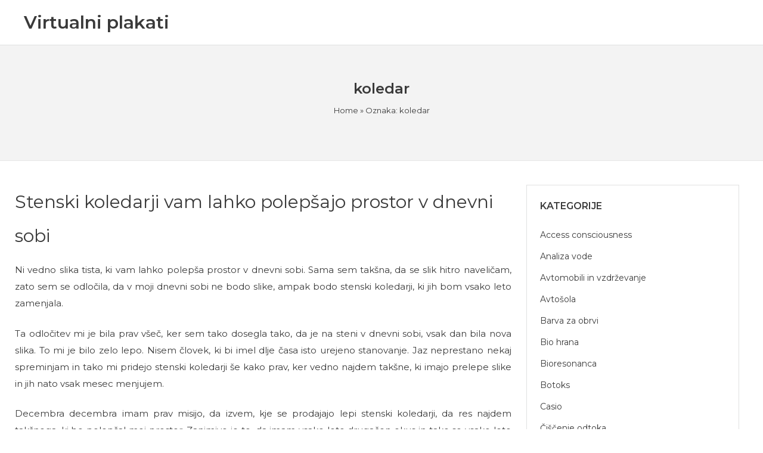

--- FILE ---
content_type: text/html; charset=UTF-8
request_url: https://www.plakati.si/tag/koledar/
body_size: 17907
content:
<!DOCTYPE html>
<html dir="ltr" lang="sl-SI" prefix="og: https://ogp.me/ns#">
<head>
		<meta charset="UTF-8">
	<meta name="viewport" content="width=device-width, initial-scale=1">
	<link rel="profile" href="http://gmpg.org/xfn/11">
	
		<title>koledar</title>

		<!-- All in One SEO 4.9.3 - aioseo.com -->
	<meta name="robots" content="max-image-preview:large" />
	<meta name="keywords" content="koledar,stenski koledar,koledarji,stenski koledarji" />
	<link rel="canonical" href="https://www.plakati.si/tag/koledar/" />
	<meta name="generator" content="All in One SEO (AIOSEO) 4.9.3" />
		<script type="application/ld+json" class="aioseo-schema">
			{"@context":"https:\/\/schema.org","@graph":[{"@type":"BreadcrumbList","@id":"https:\/\/www.plakati.si\/tag\/koledar\/#breadcrumblist","itemListElement":[{"@type":"ListItem","@id":"https:\/\/www.plakati.si#listItem","position":1,"name":"Home","item":"https:\/\/www.plakati.si","nextItem":{"@type":"ListItem","@id":"https:\/\/www.plakati.si\/tag\/koledar\/#listItem","name":"koledar"}},{"@type":"ListItem","@id":"https:\/\/www.plakati.si\/tag\/koledar\/#listItem","position":2,"name":"koledar","previousItem":{"@type":"ListItem","@id":"https:\/\/www.plakati.si#listItem","name":"Home"}}]},{"@type":"CollectionPage","@id":"https:\/\/www.plakati.si\/tag\/koledar\/#collectionpage","url":"https:\/\/www.plakati.si\/tag\/koledar\/","name":"koledar","inLanguage":"sl-SI","isPartOf":{"@id":"https:\/\/www.plakati.si\/#website"},"breadcrumb":{"@id":"https:\/\/www.plakati.si\/tag\/koledar\/#breadcrumblist"}},{"@type":"WebSite","@id":"https:\/\/www.plakati.si\/#website","url":"https:\/\/www.plakati.si\/","name":"Virtualni plakati","inLanguage":"sl-SI","publisher":{"@id":"https:\/\/www.plakati.si\/#"}}]}
		</script>
		<!-- All in One SEO -->

<link rel='dns-prefetch' href='//fonts.googleapis.com' />
<link rel="alternate" type="application/rss+xml" title="Virtualni plakati &raquo; Vir" href="https://www.plakati.si/feed/" />
<link rel="alternate" type="application/rss+xml" title="Virtualni plakati &raquo; Vir komentarjev" href="https://www.plakati.si/comments/feed/" />
<link rel="alternate" type="application/rss+xml" title="Virtualni plakati &raquo; koledar Vir oznake" href="https://www.plakati.si/tag/koledar/feed/" />
<style id='wp-img-auto-sizes-contain-inline-css' type='text/css'>
img:is([sizes=auto i],[sizes^="auto," i]){contain-intrinsic-size:3000px 1500px}
/*# sourceURL=wp-img-auto-sizes-contain-inline-css */
</style>
<link rel='stylesheet' id='bstone-theme-style-css' href='https://www.plakati.si/wp-content/themes/bstone/assets/css/minified/style.min.css?ver=1.2.5' type='text/css' media='all' />
<style id='bstone-theme-style-inline-css' type='text/css'>
html{font-size:93.75%;}a,.page-title,a:visited{color:#3a3a3a;}a:hover,a:focus{color:#3a3a3a;}body,button,input,select,textarea,.thumbnail-caption{font-family:Montserrat;font-size:15px;font-size:1rem;line-height:1.9;}body{color:#3a3a3a;}body #page.site{background-color:#ffffff;position:relative;}body #primary{border-color:#e0e1e1;background-color:#ffffff;}#primary p,#primary .entry-content p{margin-top:0em;margin-bottom:1.5em;}body #secondary{border-color:#e0e1e1;background-color:rgba(255,255,255,0);}body #tertiary{border-color:#e0e1e1;background-color:rgba(255,255,255,0);}body #secondary aside,body #secondary .widget{background-color:#ffffff;}body #tertiary aside,body #tertiary .widget{background-color:#ffffff;}#secondary aside,#tertiary aside,#tertiary .bst-popular-posts-widget ul.posts-separator li.bst-post-list-separator,#secondary .bst-popular-posts-widget ul.posts-separator li.bst-post-list-separator{border-color:#e0e1e1;}#masthead .site-logo-img .custom-logo-link img{max-width:px;}.bst-comment-list #cancel-comment-reply-link{font-size:15px;font-size:1rem;}#secondary{font-size:15px;font-size:1rem;}.commentlist .comment-header .comment-date a{color:#a7a5a5;font-size:100%;}::selection{background-color:#3a3a3a;color:#ffffff;}.tagcloud a:hover,.tagcloud a:focus,.tagcloud a.current-item{color:#ffffff;border-color:#3a3a3a;background-color:#3a3a3a;}h1,h1 a{color:#3a3a3a;font-family:'Montserrat';}h2,h2 a{color:#3a3a3a;font-family:'Montserrat';}h3,h3 a{color:#3a3a3a;font-family:'Montserrat';}h4,h4 a{color:#3a3a3a;font-family:'Montserrat';}h5,h5 a{color:#3a3a3a;font-family:'Montserrat';}h6,h6 a{color:#3a3a3a;font-family:'Montserrat';}#secondary aside .widget-title,#secondary .widget .widget-title,#tertiary aside .widget-title,#tertiary .widget .widget-title{color:#3a3a3a;font-family:'Montserrat';font-weight:600;text-transform:uppercase;}#secondary aside,#secondary .widget,#tertiary aside,#tertiary .widget{color:#3a3a3a;font-family:'Montserrat';}#secondary aside a,#secondary .widget a,#tertiary aside a,#tertiary .widget a,#secondary aside ul li,#secondary .widget ul li,#tertiary aside ul li,#tertiary .widget ul li{color:#3a3a3a;}#secondary aside a:hover,#secondary .widget a:hover,#tertiary aside a:hover,#tertiary .widget a:hover{color:#3a3a3a;}header.site-header .st-head-cta,header.site-header .st-head-cta p,header.site-header .st-head-cta a{font-family:'Montserrat';}header .site-title,header .site-title a,header .site-title p,header h1.site-title,header p.site-title{font-family:'Montserrat';font-weight:600;}header.site-header .site-description,header.site-header .site-description a,header.site-header p.site-description{font-family:'Montserrat';}body #secondary.widget-area .widget,body #tertiary.widget-area .widget{margin-bottom:20px;}body #secondary.widget-area .widget-title,body #tertiary.widget-area .widget-title{margin-top:0px;margin-bottom:15px;}.main-header-menu li:hover > a,.main-header-menu li:hover > .bst-menu-toggle,.main-header-menu .bst-masthead-custom-menu-items a:hover,.main-header-menu li.focus > a,.main-header-menu li.focus > .bst-menu-toggle,.main-header-menu .current-menu-item > a,.main-header-menu .current-menu-ancestor > a,.main-header-menu .current_page_item > a,.main-header-menu .current-menu-item > .bst-menu-toggle,.main-header-menu .current-menu-ancestor > .bst-menu-toggle,.main-header-menu .current_page_item > .bst-menu-toggle{color:#3a3a3a;}input[type="radio"]:checked,input[type=reset],input[type="checkbox"]:checked,input[type="checkbox"]:hover:checked,input[type="checkbox"]:focus:checked,input[type=range]::-webkit-slider-thumb{border-color:#3a3a3a;background-color:#3a3a3a;box-shadow:none;}.site-footer a:hover + .post-count,.site-footer a:focus + .post-count{background:#3a3a3a;border-color:#3a3a3a;}.bst-comment-meta{line-height:1.666666667;font-size:12px;font-size:0.8rem;}.single .nav-links .nav-previous,.single .nav-links .nav-next,.single .bst-author-details .author-title,.bst-comment-meta{color:#3a3a3a;}.menu-toggle,button,.bst-button,.button,input#submit,input[type="button"],input[type="submit"],input[type="reset"],header.site-header .st-head-cta a.button{border-radius:0px;padding:5px 10px 5px 10px;color:#ffffff;border-color:#0085BA;background-color:#0085BA;border-width:1px;font-family:'Montserrat';}button:focus,.menu-toggle:hover,button:hover,.bst-button:hover,.button:hover,input[type=reset]:hover,input[type=reset]:focus,input#submit:hover,input#submit:focus,input[type="button"]:hover,input[type="button"]:focus,input[type="submit"]:hover,input[type="submit"]:focus,header.site-header .st-head-cta a.button:hover,header.site-header .st-head-cta a.button:focus{color:#ffffff;border-color:#008EC2;background-color:#008EC2;}.search-submit,.search-submit:hover,.search-submit:focus{color:#ffffff;background-color:#3a3a3a;}.blog-entry-readmore a{color:#6d6d6d;background-color:#ffffff;border-color:#dddddd;border-radius:0px;border-width:1px;font-family:'Montserrat';}.blog-entry-readmore a:hover{color:#0274BE;background-color:#ffffff;border-color:#0274BE;}.entry-meta,.entry-meta *{color:#6d6d6d;}.entry-meta a:hover,.entry-meta a:hover *,.entry-meta a:focus,.entry-meta a:focus *{color:#3a3a3a;}article.bst-post-list .st-flex{align-items:flex-start;}.bst-posts-cnt article .bst-post-type-icon{color:#ffffff;background-color:#333333;border-color:#333333;border-width:0px;border-radius:0px;}.bst-posts-cnt article .thumbnail-caption{color:#333333;background-color:#f5f5f5;padding:0px 0px;}.bst-posts-cnt article .thumbnail-caption a{color:#333333;}.st-pagination,body.woocommerce #page nav.woocommerce-pagination{text-align:left;}.st-pagination .nav-links a,body.woocommerce #page nav.woocommerce-pagination ul li a,body.woocommerce #page nav.woocommerce-pagination ul li span{color:#333333;background-color:rgba(0,0,0,0);border-color:rgba(0,0,0,0);border-width:0px;border-radius:0px;font-family:'Montserrat';border-style:solid;}.st-pagination .nav-links a:hover,.st-pagination .nav-links span.page-numbers,body.woocommerce #page nav.woocommerce-pagination ul li a:focus,body.woocommerce #page nav.woocommerce-pagination ul li a:hover,body.woocommerce #page nav.woocommerce-pagination ul li span.current{color:#000000;background-color:rgba(0,0,0,0);border-color:rgba(0,0,0,0);}.st-pagination .nav-links span.page-numbers,body.woocommerce #page nav.woocommerce-pagination ul li span.current{border-width:0px;border-radius:0px;font-family:'Montserrat';border-style:solid;}blockquote,blockquote a{color:#000000;}.bst-404-layout-1 .bst-404-text{font-size:200px;font-size:13.333333333333rem;}.widget-title{font-size:21px;font-size:1.4rem;}#cat option,.secondary .calendar_wrap thead a,.secondary .calendar_wrap thead a:visited{color:#3a3a3a;}.secondary .calendar_wrap #today,.bst-progress-val span{background:#3a3a3a;}.secondary a:hover + .post-count,.secondary a:focus + .post-count{background:#3a3a3a;border-color:#3a3a3a;}.calendar_wrap #today > a{color:#ffffff;}.bst-pagination a,.page-links .page-link,.single .post-navigation a,.post-navigation a h5{color:#3a3a3a;}.bst-pagination a:hover,.bst-pagination a:focus,.bst-pagination > span:hover:not(.dots),.bst-pagination > span.current,.page-links > .page-link,.page-links .page-link:hover,.post-navigation a:hover,.post-navigation a:hover h5{color:#3a3a3a;}.header-2 .st-site-branding,header .st-site-branding{text-align:left;}header.site-header{background:#ffffff;}header.site-header .st-head-cta,header.site-header .st-head-cta p{color:#3a3a3a;}header.site-header .st-head-cta a{color:#3a3a3a;}header.site-header .st-head-cta a:hover{color:#3a3a3a;}header.site-header .site-description,header.site-header .site-description a,header.site-header p.site-description{color:#3a3a3a;}header .site-title,header .site-title a,header .site-title p,header h1.site-title,header p.site-title{color:#3a3a3a;}header.site-header nav .st-main-navigation > ul li a,.bst-responsive-menu .bst-sub-menu-toggle{color:#3a3a3a;font-family:'Montserrat';font-weight:600;}header.site-header nav .st-main-navigation > ul li > a:hover,header.site-header nav .st-main-navigation > ul li.current-menu-item > a,header.site-header nav .st-main-navigation > ul li.current-menu-parent > a,.bst-responsive-menu li:hover > .bst-sub-menu-toggle{color:#0274be;}.header-2 .st-site-nav nav{background:#ffffff;}footer .footer_top_markup{color:#3a3a3a;background-color:#ffffff;border-top-color:#e0e1e1;border-top-width:1px;font-family:'Montserrat';}footer .footer_top_markup .widget{margin-bottom:15px;}footer .footer_top_markup .widget .widget-title{color:#3a3a3a;font-family:'Montserrat';font-weight:600;text-transform:uppercase;margin-bottom:15px;}footer .footer_top_markup a{color:#3a3a3a;}footer .footer_top_markup a:hover{color:#3a3a3a;}footer .footer_bar_markup .widget{margin-bottom:15px;}footer .footer_bar_markup{color:#3a3a3a;background-color:#ffffff;border-top-color:#ffffff;border-top-width:0px;border-bottom-color:#ffffff;border-bottom-width:0px;font-family:'Montserrat';}footer .footer_bar_markup .widget .widget-title{color:#3a3a3a;font-family:'Montserrat';margin-bottom:15px;}footer .footer_bar_markup a{color:#3a3a3a;}footer .footer_bar_markup a:hover{color:#3a3a3a;}#bstone-scroll-top{background-color:#ffffff;border-color:#e9e9e9;border-width:1px;border-radius:0px;}#bstone-scroll-top:hover{background-color:#f8f8f8;border-color:#e9e9e9;}#primary .bst-posts-cnt .entry-title,#primary .bst-posts-cnt .entry-title a,.bst-popular-posts-widget li .entry-title{color:#3a3a3a;font-family:'Montserrat';font-weight:500;}#bp-banner-container .bst-banner-heading,#bp-banner-container .bst-banner-heading a{color:#3a3a3a;font-family:'Montserrat';font-weight:500;}#bp-banner-container .bst-banner-heading:hover,#bp-banner-container .bst-banner-heading:hover a{color:#0274be;}#bp-banner-container .bp-banner-inner .bp-banner-category a{color:#3a3a3a;font-family:'Montserrat';}#bp-banner-container .bp-banner-category a:hover{color:#0274be;}#bp-banner-container .bp-banner-meta,#bp-banner-container .bp-banner-meta a,#bp-banner-container .entry-meta *{color:#3a3a3a;font-family:'Montserrat';}#bp-banner-container .bst-banner-heading a{padding-top:0px;padding-bottom:0px;padding-left:0px;padding-right:0px;}#bp-banner-container .bp-banner-category a{padding-top:0px;padding-bottom:0px;padding-left:0px;padding-right:0px;}.bp-banner-grid-item .bpg-small-item:first-child,.bp-banner-grid-item .bpg-small-item:last-child{height:calc(50% - 0px);}.bp-banner-grid-item .bpg-small-item:last-child{bottom:-0px;}.bp-banner-grid-item.bpg-small{padding-left:0px;}#primary .bst-posts-cnt .entry-title{margin-top:0px;margin-bottom:0px;}#primary .bst-posts-cnt .entry-meta,.single-post #primary .entry-meta{margin-top:0px;margin-bottom:0px;}#primary .bst-posts-cnt .entry-content{margin-top:15px;margin-bottom:20px;}#primary .bst-article-inner-single .entry-meta{margin-top:10px;margin-bottom:20px;}.bst-article-inner-single > .thumbnail{margin-top:0px;margin-bottom:0px;}.bst-article-inner-single .entry-footer{margin-top:0px;margin-bottom:0px;}#primary .bst-posts-cnt .entry-meta,#primary .bst-posts-cnt .entry-meta a,.single-post #primary .entry-meta,.single-post #primary .entry-meta a,.bst-popular-posts-widget li .bst-widget-post-cnt .entry-meta,.entry-meta *,.bst-article-inner-single .entry-footer *{color:#6d6d6d;font-family:'Montserrat';}#content header.bst-title-section{background-color:#f3f3f3;border-bottom-color:#E7E7E7;background-image:url('');background-attachment:initial;background-position:center center;background-repeat:no-repeat;background-size:cover;border-bottom-width:1px;}.bst-title-section:after{background-color:rgba(10,10,10,0);}.bst-title-section h1{color:#3a3a3a;font-family:'Montserrat';}.bst-title-section .site-breadcrumbs ul li,.bst-title-section .site-breadcrumbs ul li a,.bst-title-section .site-breadcrumbs ul li a:visited{color:#3a3a3a;}#primary .bst-posts-cnt .entry-meta a,.single-post #primary .entry-meta a,.bst-popular-posts-widget li .bst-widget-post-cnt .entry-meta{color:#6d6d6d;}#primary .bst-posts-cnt .entry-meta a:hover,.single-post #primary .entry-meta a:hover,.bst-article-inner-single .entry-footer a:hover{color:#0274BE;}#primary .bst-posts-cnt article .bst-article-inner{border-color:#e0e1e1;background-color:#ffffff;border-radius:0px;}.bst-single-post-section{border-color:#e0e1e1;border-bottom-width:1px;}#main > .bst-single-post-section{border-color:#e0e1e1;border-top-width:1px;}.bst-posts-cnt .bst-article-inner{text-align:left;}body #page form input,body #page form select,body #page form textarea{color:#3a3a3a;background-color:#ffffff;border-color:#e8eaeb;border-width:1px;border-radius:0px;font-family:'Montserrat';}body #page form label{color:#3a3a3a;font-family:'Montserrat';}body #page form input{height:40px;}body #page form textarea{height:250px;}body #page form input[type="button"],body #page form input[type="reset"],body #page form input[type="submit"],body #page form button{color:#ffffff;background-color:#0274be;border-color:#0274be;border-width:1px;border-radius:0px;font-family:'Montserrat';}body #page form input[type="button"]:hover,body #page form input[type="reset"]:hover,body #page form input[type="submit"]:hover,body #page form button:hover{color:#0274be;background-color:#ffffff;border-color:#0274be;}body,html body,html body.custom-background{background-position:center center;background-attachment:initial;background-repeat:no-repeat;background-size:cover;}::placeholder{color:#687177;opacity:1;}:-ms-input-placeholder{color:#687177;}::-ms-input-placeholder{color:#687177;}@media screen and (min-width:120px){header .st-site-identity .site-logo-img img{margin-top:0px;}}@media screen and (min-width:481px){header .st-site-identity .site-logo-img img{margin-top:0px;}}@media screen and (min-width:921px){header .st-site-identity .site-logo-img img{margin-top:0px;}}@media screen and (min-width:120px){header .st-site-identity .site-logo-img img{margin-bottom:0px;}}@media screen and (min-width:481px){header .st-site-identity .site-logo-img img{margin-bottom:0px;}}@media screen and (min-width:921px){header .st-site-identity .site-logo-img img{margin-bottom:0px;}}@media screen and (min-width:120px){header .st-site-identity .site-logo-img img{margin-right:0px;}}@media screen and (min-width:481px){header .st-site-identity .site-logo-img img{margin-right:0px;}}@media screen and (min-width:921px){header .st-site-identity .site-logo-img img{margin-right:0px;}}@media screen and (min-width:120px){header .st-site-identity .site-logo-img img{margin-left:0px;}}@media screen and (min-width:481px){header .st-site-identity .site-logo-img img{margin-left:0px;}}@media screen and (min-width:921px){header .st-site-identity .site-logo-img img{margin-left:0px;}}@media screen and (min-width:120px){header.site-header .site-title{margin-top:0px;}}@media screen and (min-width:481px){header.site-header .site-title{margin-top:0px;}}@media screen and (min-width:921px){header.site-header .site-title{margin-top:0px;}}@media screen and (min-width:120px){header.site-header .site-title{margin-bottom:0px;}}@media screen and (min-width:481px){header.site-header .site-title{margin-bottom:0px;}}@media screen and (min-width:921px){header.site-header .site-title{margin-bottom:0px;}}@media screen and (min-width:120px){header.site-header .site-title{margin-right:0px;}}@media screen and (min-width:481px){header.site-header .site-title{margin-right:0px;}}@media screen and (min-width:921px){header.site-header .site-title{margin-right:0px;}}@media screen and (min-width:120px){header.site-header .site-title{margin-left:0px;}}@media screen and (min-width:481px){header.site-header .site-title{margin-left:0px;}}@media screen and (min-width:921px){header.site-header .site-title{margin-left:0px;}}@media screen and (min-width:120px){header.site-header p.site-description{margin-top:0px;}}@media screen and (min-width:481px){header.site-header p.site-description{margin-top:0px;}}@media screen and (min-width:921px){header.site-header p.site-description{margin-top:0px;}}@media screen and (min-width:120px){header.site-header p.site-description{margin-bottom:0px;}}@media screen and (min-width:481px){header.site-header p.site-description{margin-bottom:0px;}}@media screen and (min-width:921px){header.site-header p.site-description{margin-bottom:0px;}}@media screen and (min-width:120px){header.site-header p.site-description{margin-right:0px;}}@media screen and (min-width:481px){header.site-header p.site-description{margin-right:0px;}}@media screen and (min-width:921px){header.site-header p.site-description{margin-right:0px;}}@media screen and (min-width:120px){header.site-header p.site-description{margin-left:0px;}}@media screen and (min-width:481px){header.site-header p.site-description{margin-left:0px;}}@media screen and (min-width:921px){header.site-header p.site-description{margin-left:0px;}}@media screen and (min-width:120px){.header-2 .st-site-nav ul > li > a,.header-1 .st-site-nav ul > li > a{padding-top:12px;}}@media screen and (min-width:481px){.header-2 .st-site-nav ul > li > a,.header-1 .st-site-nav ul > li > a{padding-top:12px;}}@media screen and (min-width:921px){.header-2 .st-site-nav ul > li > a,.header-1 .st-site-nav ul > li > a{padding-top:12px;}}@media screen and (min-width:120px){.header-2 .st-site-nav ul > li > a,.header-1 .st-site-nav ul > li > a{padding-bottom:12px;}}@media screen and (min-width:481px){.header-2 .st-site-nav ul > li > a,.header-1 .st-site-nav ul > li > a{padding-bottom:12px;}}@media screen and (min-width:921px){.header-2 .st-site-nav ul > li > a,.header-1 .st-site-nav ul > li > a{padding-bottom:12px;}}@media screen and (min-width:120px){.header-2 .st-site-nav ul > li > a,.header-1 .st-site-nav ul > li > a{padding-right:20px;}}@media screen and (min-width:481px){.header-2 .st-site-nav ul > li > a,.header-1 .st-site-nav ul > li > a{padding-right:20px;}}@media screen and (min-width:921px){.header-2 .st-site-nav ul > li > a,.header-1 .st-site-nav ul > li > a{padding-right:20px;}}@media screen and (min-width:120px){.header-2 .st-site-nav ul > li > a,.header-1 .st-site-nav ul > li > a{padding-left:20px;}}@media screen and (min-width:481px){.header-2 .st-site-nav ul > li > a,.header-1 .st-site-nav ul > li > a{padding-left:20px;}}@media screen and (min-width:921px){.header-2 .st-site-nav ul > li > a,.header-1 .st-site-nav ul > li > a{padding-left:20px;}}@media screen and (min-width:120px){body.boxed-container.header-2 .full-width-nav .st-site-nav nav{margin-right:-20px;}}@media screen and (min-width:481px){body.boxed-container.header-2 .full-width-nav .st-site-nav nav{margin-right:-20px;}}@media screen and (min-width:921px){body.boxed-container.header-2 .full-width-nav .st-site-nav nav{margin-right:-20px;}}@media screen and (min-width:120px){body.boxed-container.header-2 .full-width-nav .st-site-nav nav{margin-left:-20px;}}@media screen and (min-width:481px){body.boxed-container.header-2 .full-width-nav .st-site-nav nav{margin-left:-20px;}}@media screen and (min-width:921px){body.boxed-container.header-2 .full-width-nav .st-site-nav nav{margin-left:-20px;}}@media screen and (min-width:120px){body.boxed-container.header-2 .full-width-nav .st-site-nav nav ul{padding-right:20px;}}@media screen and (min-width:481px){body.boxed-container.header-2 .full-width-nav .st-site-nav nav ul{padding-right:20px;}}@media screen and (min-width:921px){body.boxed-container.header-2 .full-width-nav .st-site-nav nav ul{padding-right:20px;}}@media screen and (min-width:120px){body.boxed-container.header-2 .full-width-nav .st-site-nav nav ul{padding-left:20px;}}@media screen and (min-width:481px){body.boxed-container.header-2 .full-width-nav .st-site-nav nav ul{padding-left:20px;}}@media screen and (min-width:921px){body.boxed-container.header-2 .full-width-nav .st-site-nav nav ul{padding-left:20px;}}@media screen and (min-width:120px){body #content > .st-container,body.page-builder #content > .st-container{padding-top:0px;}}@media screen and (min-width:481px){body #content > .st-container,body.page-builder #content > .st-container{padding-top:0px;}}@media screen and (min-width:921px){body #content > .st-container,body.page-builder #content > .st-container{padding-top:0px;}}@media screen and (min-width:120px){body #content > .st-container,body.page-builder #content > .st-container{padding-bottom:25px;}}@media screen and (min-width:481px){body #content > .st-container,body.page-builder #content > .st-container{padding-bottom:25px;}}@media screen and (min-width:921px){body #content > .st-container,body.page-builder #content > .st-container{padding-bottom:25px;}}@media screen and (min-width:120px){body #content > .st-container,body.page-builder #content > .st-container{padding-right:20px;}}@media screen and (min-width:481px){body #content > .st-container,body.page-builder #content > .st-container{padding-right:20px;}}@media screen and (min-width:921px){body #content > .st-container,body.page-builder #content > .st-container{padding-right:20px;}}@media screen and (min-width:120px){body #content > .st-container,body.page-builder #content > .st-container{padding-left:20px;}}@media screen and (min-width:481px){body #content > .st-container,body.page-builder #content > .st-container{padding-left:20px;}}@media screen and (min-width:921px){body #content > .st-container,body.page-builder #content > .st-container{padding-left:20px;}}@media screen and (min-width:120px){body:not(.fluid-container) #content > .st-container,body.page-builder #content > .st-container{margin-top:0px;}}@media screen and (min-width:481px){body:not(.fluid-container) #content > .st-container,body.page-builder #content > .st-container{margin-top:0px;}}@media screen and (min-width:921px){body:not(.fluid-container) #content > .st-container,body.page-builder #content > .st-container{margin-top:0px;}}@media screen and (min-width:120px){body:not(.fluid-container) #content > .st-container,body.page-builder #content > .st-container{margin-bottom:0px;}}@media screen and (min-width:481px){body:not(.fluid-container) #content > .st-container,body.page-builder #content > .st-container{margin-bottom:0px;}}@media screen and (min-width:921px){body:not(.fluid-container) #content > .st-container,body.page-builder #content > .st-container{margin-bottom:0px;}}@media screen and (min-width:120px){body:not(.fluid-container) #content #primary{padding-top:0px;}}@media screen and (min-width:481px){body:not(.fluid-container) #content #primary{padding-top:0px;}}@media screen and (min-width:921px){body:not(.fluid-container) #content #primary{padding-top:0px;}}@media screen and (min-width:120px){body:not(.fluid-container) #content #primary{padding-bottom:0px;}}@media screen and (min-width:481px){body:not(.fluid-container) #content #primary{padding-bottom:0px;}}@media screen and (min-width:921px){body:not(.fluid-container) #content #primary{padding-bottom:0px;}}@media screen and (min-width:120px){body:not(.fluid-container) #content #primary{padding-right:0px;}}@media screen and (min-width:481px){body:not(.fluid-container) #content #primary{padding-right:0px;}}@media screen and (min-width:921px){body:not(.fluid-container) #content #primary{padding-right:0px;}}@media screen and (min-width:120px){body:not(.fluid-container) #content #primary{padding-left:0px;}}@media screen and (min-width:481px){body:not(.fluid-container) #content #primary{padding-left:0px;}}@media screen and (min-width:921px){body:not(.fluid-container) #content #primary{padding-left:0px;}}@media screen and (min-width:120px){body:not(.fluid-container) #content #primary{margin-top:40px;}}@media screen and (min-width:481px){body:not(.fluid-container) #content #primary{margin-top:40px;}}@media screen and (min-width:921px){body:not(.fluid-container) #content #primary{margin-top:40px;}}@media screen and (min-width:120px){body:not(.fluid-container) #content #primary{margin-bottom:0px;}}@media screen and (min-width:481px){body:not(.fluid-container) #content #primary{margin-bottom:0px;}}@media screen and (min-width:921px){body:not(.fluid-container) #content #primary{margin-bottom:0px;}}@media screen and (min-width:120px){#primary h1,.entry-content h1{margin-top:0px;}}@media screen and (min-width:481px){#primary h1,.entry-content h1{margin-top:0px;}}@media screen and (min-width:921px){#primary h1,.entry-content h1{margin-top:0px;}}@media screen and (min-width:120px){#primary h1,.entry-content h1{margin-bottom:0px;}}@media screen and (min-width:481px){#primary h1,.entry-content h1{margin-bottom:0px;}}@media screen and (min-width:921px){#primary h1,.entry-content h1{margin-bottom:0px;}}@media screen and (min-width:120px){#primary h2,.entry-content h2{margin-top:0px;}}@media screen and (min-width:481px){#primary h2,.entry-content h2{margin-top:0px;}}@media screen and (min-width:921px){#primary h2,.entry-content h2{margin-top:0px;}}@media screen and (min-width:120px){#primary h2,.entry-content h2{margin-bottom:0px;}}@media screen and (min-width:481px){#primary h2,.entry-content h2{margin-bottom:0px;}}@media screen and (min-width:921px){#primary h2,.entry-content h2{margin-bottom:0px;}}@media screen and (min-width:120px){#primary h3,.entry-content h3{margin-top:0px;}}@media screen and (min-width:481px){#primary h3,.entry-content h3{margin-top:0px;}}@media screen and (min-width:921px){#primary h3,.entry-content h3{margin-top:0px;}}@media screen and (min-width:120px){#primary h3,.entry-content h3{margin-bottom:0px;}}@media screen and (min-width:481px){#primary h3,.entry-content h3{margin-bottom:0px;}}@media screen and (min-width:921px){#primary h3,.entry-content h3{margin-bottom:0px;}}@media screen and (min-width:120px){#primary h4,.entry-content h4{margin-top:0px;}}@media screen and (min-width:481px){#primary h4,.entry-content h4{margin-top:0px;}}@media screen and (min-width:921px){#primary h4,.entry-content h4{margin-top:0px;}}@media screen and (min-width:120px){#primary h4,.entry-content h4{margin-bottom:0px;}}@media screen and (min-width:481px){#primary h4,.entry-content h4{margin-bottom:0px;}}@media screen and (min-width:921px){#primary h4,.entry-content h4{margin-bottom:0px;}}@media screen and (min-width:120px){#primary h5,.entry-content h5{margin-top:0px;}}@media screen and (min-width:481px){#primary h5,.entry-content h5{margin-top:0px;}}@media screen and (min-width:921px){#primary h5,.entry-content h5{margin-top:0px;}}@media screen and (min-width:120px){#primary h5,.entry-content h5{margin-bottom:0px;}}@media screen and (min-width:481px){#primary h5,.entry-content h5{margin-bottom:0px;}}@media screen and (min-width:921px){#primary h5,.entry-content h5{margin-bottom:0px;}}@media screen and (min-width:120px){#primary h6,.entry-content h6{margin-top:0px;}}@media screen and (min-width:481px){#primary h6,.entry-content h6{margin-top:0px;}}@media screen and (min-width:921px){#primary h6,.entry-content h6{margin-top:0px;}}@media screen and (min-width:120px){#primary h6,.entry-content h6{margin-bottom:0px;}}@media screen and (min-width:481px){#primary h6,.entry-content h6{margin-bottom:0px;}}@media screen and (min-width:921px){#primary h6,.entry-content h6{margin-bottom:0px;}}@media screen and (min-width:120px){body #secondary.widget-area{padding-top:40px;}}@media screen and (min-width:481px){body #secondary.widget-area{padding-top:40px;}}@media screen and (min-width:921px){body #secondary.widget-area{padding-top:40px;}}@media screen and (min-width:120px){body #secondary.widget-area{padding-bottom:0px;}}@media screen and (min-width:481px){body #secondary.widget-area{padding-bottom:0px;}}@media screen and (min-width:921px){body #secondary.widget-area{padding-bottom:0px;}}@media screen and (min-width:120px){body #secondary.widget-area{padding-right:0px;}}@media screen and (min-width:481px){body #secondary.widget-area{padding-right:0px;}}@media screen and (min-width:921px){body #secondary.widget-area{padding-right:0px;}}@media screen and (min-width:120px){body #secondary.widget-area{padding-left:40px;}}@media screen and (min-width:481px){body #secondary.widget-area{padding-left:40px;}}@media screen and (min-width:921px){body #secondary.widget-area{padding-left:40px;}}@media screen and (min-width:120px){body #tertiary.widget-area{padding-top:0px;}}@media screen and (min-width:481px){body #tertiary.widget-area{padding-top:0px;}}@media screen and (min-width:921px){body #tertiary.widget-area{padding-top:0px;}}@media screen and (min-width:120px){body #tertiary.widget-area{padding-bottom:0px;}}@media screen and (min-width:481px){body #tertiary.widget-area{padding-bottom:0px;}}@media screen and (min-width:921px){body #tertiary.widget-area{padding-bottom:0px;}}@media screen and (min-width:120px){body #tertiary.widget-area{padding-right:0px;}}@media screen and (min-width:481px){body #tertiary.widget-area{padding-right:0px;}}@media screen and (min-width:921px){body #tertiary.widget-area{padding-right:0px;}}@media screen and (min-width:120px){body #tertiary.widget-area{padding-left:0px;}}@media screen and (min-width:481px){body #tertiary.widget-area{padding-left:0px;}}@media screen and (min-width:921px){body #tertiary.widget-area{padding-left:0px;}}@media screen and (min-width:120px){body #secondary.widget-area .widget,body #tertiary.widget-area .widget{padding-top:20px;}}@media screen and (min-width:481px){body #secondary.widget-area .widget,body #tertiary.widget-area .widget{padding-top:20px;}}@media screen and (min-width:921px){body #secondary.widget-area .widget,body #tertiary.widget-area .widget{padding-top:20px;}}@media screen and (min-width:120px){body #secondary.widget-area .widget,body #tertiary.widget-area .widget{padding-bottom:20px;}}@media screen and (min-width:481px){body #secondary.widget-area .widget,body #tertiary.widget-area .widget{padding-bottom:20px;}}@media screen and (min-width:921px){body #secondary.widget-area .widget,body #tertiary.widget-area .widget{padding-bottom:20px;}}@media screen and (min-width:120px){body #secondary.widget-area .widget,body #tertiary.widget-area .widget{padding-right:20px;}}@media screen and (min-width:481px){body #secondary.widget-area .widget,body #tertiary.widget-area .widget{padding-right:20px;}}@media screen and (min-width:921px){body #secondary.widget-area .widget,body #tertiary.widget-area .widget{padding-right:20px;}}@media screen and (min-width:120px){body #secondary.widget-area .widget,body #tertiary.widget-area .widget{padding-left:22px;}}@media screen and (min-width:481px){body #secondary.widget-area .widget,body #tertiary.widget-area .widget{padding-left:22px;}}@media screen and (min-width:921px){body #secondary.widget-area .widget,body #tertiary.widget-area .widget{padding-left:22px;}}@media screen and (min-width:120px){#secondary aside,#tertiary aside{border-top-width:1px;}}@media screen and (min-width:481px){#secondary aside,#tertiary aside{border-top-width:1px;}}@media screen and (min-width:921px){#secondary aside,#tertiary aside{border-top-width:1px;}}@media screen and (min-width:120px){#secondary aside,#tertiary aside{border-bottom-width:1px;}}@media screen and (min-width:481px){#secondary aside,#tertiary aside{border-bottom-width:1px;}}@media screen and (min-width:921px){#secondary aside,#tertiary aside{border-bottom-width:1px;}}@media screen and (min-width:120px){#secondary aside,#tertiary aside{border-right-width:1px;}}@media screen and (min-width:481px){#secondary aside,#tertiary aside{border-right-width:1px;}}@media screen and (min-width:921px){#secondary aside,#tertiary aside{border-right-width:1px;}}@media screen and (min-width:120px){#secondary aside,#tertiary aside{border-left-width:1px;}}@media screen and (min-width:481px){#secondary aside,#tertiary aside{border-left-width:1px;}}@media screen and (min-width:921px){#secondary aside,#tertiary aside{border-left-width:1px;}}@media screen and (min-width:120px){footer .footer_top_markup{padding-top:50px;}}@media screen and (min-width:481px){footer .footer_top_markup{padding-top:50px;}}@media screen and (min-width:921px){footer .footer_top_markup{padding-top:50px;}}@media screen and (min-width:120px){footer .footer_top_markup{padding-bottom:30px;}}@media screen and (min-width:481px){footer .footer_top_markup{padding-bottom:30px;}}@media screen and (min-width:921px){footer .footer_top_markup{padding-bottom:30px;}}@media screen and (min-width:120px){footer .footer_top_markup .widget{padding-top:0px;}}@media screen and (min-width:481px){footer .footer_top_markup .widget{padding-top:0px;}}@media screen and (min-width:921px){footer .footer_top_markup .widget{padding-top:0px;}}@media screen and (min-width:120px){footer .footer_top_markup .widget{padding-bottom:0px;}}@media screen and (min-width:481px){footer .footer_top_markup .widget{padding-bottom:0px;}}@media screen and (min-width:921px){footer .footer_top_markup .widget{padding-bottom:0px;}}@media screen and (min-width:120px){footer .footer_top_markup .widget{padding-right:0px;}}@media screen and (min-width:481px){footer .footer_top_markup .widget{padding-right:0px;}}@media screen and (min-width:921px){footer .footer_top_markup .widget{padding-right:0px;}}@media screen and (min-width:120px){footer .footer_top_markup .widget{padding-left:0px;}}@media screen and (min-width:481px){footer .footer_top_markup .widget{padding-left:0px;}}@media screen and (min-width:921px){footer .footer_top_markup .widget{padding-left:0px;}}@media screen and (min-width:120px){footer .footer_bar_markup{padding-top:0px;}}@media screen and (min-width:481px){footer .footer_bar_markup{padding-top:0px;}}@media screen and (min-width:921px){footer .footer_bar_markup{padding-top:0px;}}@media screen and (min-width:120px){footer .footer_bar_markup{padding-bottom:0px;}}@media screen and (min-width:481px){footer .footer_bar_markup{padding-bottom:0px;}}@media screen and (min-width:921px){footer .footer_bar_markup{padding-bottom:0px;}}@media screen and (min-width:120px){footer .footer_bar_markup .widget{padding-top:0px;}}@media screen and (min-width:481px){footer .footer_bar_markup .widget{padding-top:0px;}}@media screen and (min-width:921px){footer .footer_bar_markup .widget{padding-top:0px;}}@media screen and (min-width:120px){footer .footer_bar_markup .widget{padding-bottom:0px;}}@media screen and (min-width:481px){footer .footer_bar_markup .widget{padding-bottom:0px;}}@media screen and (min-width:921px){footer .footer_bar_markup .widget{padding-bottom:0px;}}@media screen and (min-width:120px){footer .footer_bar_markup .widget{padding-top:0px;}}@media screen and (min-width:481px){footer .footer_bar_markup .widget{padding-top:0px;}}@media screen and (min-width:921px){footer .footer_bar_markup .widget{padding-top:0px;}}@media screen and (min-width:120px){footer .footer_bar_markup .widget{padding-bottom:0px;}}@media screen and (min-width:481px){footer .footer_bar_markup .widget{padding-bottom:0px;}}@media screen and (min-width:921px){footer .footer_bar_markup .widget{padding-bottom:0px;}}@media screen and (min-width:120px){body #primary{border-top-width:0px;}}@media screen and (min-width:481px){body #primary{border-top-width:0px;}}@media screen and (min-width:921px){body #primary{border-top-width:0px;}}@media screen and (min-width:120px){body #primary{border-bottom-width:0px;}}@media screen and (min-width:481px){body #primary{border-bottom-width:0px;}}@media screen and (min-width:921px){body #primary{border-bottom-width:0px;}}@media screen and (min-width:120px){body #primary{border-right-width:0px;}}@media screen and (min-width:481px){body #primary{border-right-width:0px;}}@media screen and (min-width:921px){body #primary{border-right-width:0px;}}@media screen and (min-width:120px){body #primary{border-left-width:0px;}}@media screen and (min-width:481px){body #primary{border-left-width:0px;}}@media screen and (min-width:921px){body #primary{border-left-width:0px;}}@media screen and (min-width:120px){body #secondary{border-top-width:0px;}}@media screen and (min-width:481px){body #secondary{border-top-width:0px;}}@media screen and (min-width:921px){body #secondary{border-top-width:0px;}}@media screen and (min-width:120px){body #secondary{border-bottom-width:0px;}}@media screen and (min-width:481px){body #secondary{border-bottom-width:0px;}}@media screen and (min-width:921px){body #secondary{border-bottom-width:0px;}}@media screen and (min-width:120px){body #secondary{border-right-width:0px;}}@media screen and (min-width:481px){body #secondary{border-right-width:0px;}}@media screen and (min-width:921px){body #secondary{border-right-width:0px;}}@media screen and (min-width:120px){body #secondary{border-left-width:0px;}}@media screen and (min-width:481px){body #secondary{border-left-width:0px;}}@media screen and (min-width:921px){body #secondary{border-left-width:0px;}}@media screen and (min-width:120px){body #tertiary{border-top-width:0px;}}@media screen and (min-width:481px){body #tertiary{border-top-width:0px;}}@media screen and (min-width:921px){body #tertiary{border-top-width:0px;}}@media screen and (min-width:120px){body #tertiary{border-bottom-width:0px;}}@media screen and (min-width:481px){body #tertiary{border-bottom-width:0px;}}@media screen and (min-width:921px){body #tertiary{border-bottom-width:0px;}}@media screen and (min-width:120px){body #tertiary{border-right-width:0px;}}@media screen and (min-width:481px){body #tertiary{border-right-width:0px;}}@media screen and (min-width:921px){body #tertiary{border-right-width:0px;}}@media screen and (min-width:120px){body #tertiary{border-left-width:0px;}}@media screen and (min-width:481px){body #tertiary{border-left-width:0px;}}@media screen and (min-width:921px){body #tertiary{border-left-width:0px;}}@media screen and (min-width:120px){.blog-entry-readmore a{padding-top:10px;}}@media screen and (min-width:481px){.blog-entry-readmore a{padding-top:10px;}}@media screen and (min-width:921px){.blog-entry-readmore a{padding-top:10px;}}@media screen and (min-width:120px){.blog-entry-readmore a{padding-bottom:10px;}}@media screen and (min-width:481px){.blog-entry-readmore a{padding-bottom:10px;}}@media screen and (min-width:921px){.blog-entry-readmore a{padding-bottom:10px;}}@media screen and (min-width:120px){.blog-entry-readmore a{padding-right:25px;}}@media screen and (min-width:481px){.blog-entry-readmore a{padding-right:25px;}}@media screen and (min-width:921px){.blog-entry-readmore a{padding-right:25px;}}@media screen and (min-width:120px){.blog-entry-readmore a{padding-left:25px;}}@media screen and (min-width:481px){.blog-entry-readmore a{padding-left:25px;}}@media screen and (min-width:921px){.blog-entry-readmore a{padding-left:25px;}}@media screen and (min-width:120px){#primary .bst-posts-cnt article .bst-article-inner{padding-top:0px;}}@media screen and (min-width:481px){#primary .bst-posts-cnt article .bst-article-inner{padding-top:0px;}}@media screen and (min-width:921px){#primary .bst-posts-cnt article .bst-article-inner{padding-top:0px;}}@media screen and (min-width:120px){#primary .bst-posts-cnt article .bst-article-inner{padding-bottom:40px;}}@media screen and (min-width:481px){#primary .bst-posts-cnt article .bst-article-inner{padding-bottom:40px;}}@media screen and (min-width:921px){#primary .bst-posts-cnt article .bst-article-inner{padding-bottom:40px;}}@media screen and (min-width:120px){#primary .bst-posts-cnt article .bst-article-inner{padding-right:0px;}}@media screen and (min-width:481px){#primary .bst-posts-cnt article .bst-article-inner{padding-right:0px;}}@media screen and (min-width:921px){#primary .bst-posts-cnt article .bst-article-inner{padding-right:0px;}}@media screen and (min-width:120px){#primary .bst-posts-cnt article .bst-article-inner{padding-left:0px;}}@media screen and (min-width:481px){#primary .bst-posts-cnt article .bst-article-inner{padding-left:0px;}}@media screen and (min-width:921px){#primary .bst-posts-cnt article .bst-article-inner{padding-left:0px;}}@media screen and (min-width:120px){#primary .bst-posts-cnt article,#primary .bst-posts-cnt article[class^='st-col'],#primary .bst-posts-cnt article[class*='st-col']{padding-top:0px;}}@media screen and (min-width:481px){#primary .bst-posts-cnt article,#primary .bst-posts-cnt article[class^='st-col'],#primary .bst-posts-cnt article[class*='st-col']{padding-top:0px;}}@media screen and (min-width:921px){#primary .bst-posts-cnt article,#primary .bst-posts-cnt article[class^='st-col'],#primary .bst-posts-cnt article[class*='st-col']{padding-top:0px;}}@media screen and (min-width:120px){#primary .bst-posts-cnt article,#primary .bst-posts-cnt article[class^='st-col'],#primary .bst-posts-cnt article[class*='st-col']{padding-bottom:20px;}}@media screen and (min-width:481px){#primary .bst-posts-cnt article,#primary .bst-posts-cnt article[class^='st-col'],#primary .bst-posts-cnt article[class*='st-col']{padding-bottom:20px;}}@media screen and (min-width:921px){#primary .bst-posts-cnt article,#primary .bst-posts-cnt article[class^='st-col'],#primary .bst-posts-cnt article[class*='st-col']{padding-bottom:20px;}}@media screen and (min-width:120px){#primary .bst-posts-cnt article,#primary .bst-posts-cnt article[class^='st-col'],#primary .bst-posts-cnt article[class*='st-col']{padding-right:0px;}}@media screen and (min-width:481px){#primary .bst-posts-cnt article,#primary .bst-posts-cnt article[class^='st-col'],#primary .bst-posts-cnt article[class*='st-col']{padding-right:0px;}}@media screen and (min-width:921px){#primary .bst-posts-cnt article,#primary .bst-posts-cnt article[class^='st-col'],#primary .bst-posts-cnt article[class*='st-col']{padding-right:0px;}}@media screen and (min-width:120px){#primary .bst-posts-cnt article,#primary .bst-posts-cnt article[class^='st-col'],#primary .bst-posts-cnt article[class*='st-col']{padding-left:0px;}}@media screen and (min-width:481px){#primary .bst-posts-cnt article,#primary .bst-posts-cnt article[class^='st-col'],#primary .bst-posts-cnt article[class*='st-col']{padding-left:0px;}}@media screen and (min-width:921px){#primary .bst-posts-cnt article,#primary .bst-posts-cnt article[class^='st-col'],#primary .bst-posts-cnt article[class*='st-col']{padding-left:0px;}}@media screen and (min-width:120px){body.blog #primary .st-row.bst-posts-cnt,body.single-post #primary .st-row.bst-posts-cnt{margin-right:-0px;}}@media screen and (min-width:481px){body.blog #primary .st-row.bst-posts-cnt,body.single-post #primary .st-row.bst-posts-cnt{margin-right:-0px;}}@media screen and (min-width:921px){body.blog #primary .st-row.bst-posts-cnt,body.single-post #primary .st-row.bst-posts-cnt{margin-right:-0px;}}@media screen and (min-width:120px){body.blog #primary .st-row.bst-posts-cnt,body.single-post #primary .st-row.bst-posts-cnt{margin-left:-0px;}}@media screen and (min-width:481px){body.blog #primary .st-row.bst-posts-cnt,body.single-post #primary .st-row.bst-posts-cnt{margin-left:-0px;}}@media screen and (min-width:921px){body.blog #primary .st-row.bst-posts-cnt,body.single-post #primary .st-row.bst-posts-cnt{margin-left:-0px;}}@media screen and (min-width:120px){#primary .bst-posts-cnt article .entry-title,#primary .bst-posts-cnt article .entry-meta,#primary .bst-posts-cnt article .entry-content,#primary .bst-posts-cnt article .blog-entry-readmore{padding-right:5px;}}@media screen and (min-width:481px){#primary .bst-posts-cnt article .entry-title,#primary .bst-posts-cnt article .entry-meta,#primary .bst-posts-cnt article .entry-content,#primary .bst-posts-cnt article .blog-entry-readmore{padding-right:5px;}}@media screen and (min-width:921px){#primary .bst-posts-cnt article .entry-title,#primary .bst-posts-cnt article .entry-meta,#primary .bst-posts-cnt article .entry-content,#primary .bst-posts-cnt article .blog-entry-readmore{padding-right:5px;}}@media screen and (min-width:120px){#primary .bst-posts-cnt article .entry-title,#primary .bst-posts-cnt article .entry-meta,#primary .bst-posts-cnt article .entry-content,#primary .bst-posts-cnt article .blog-entry-readmore{padding-left:5px;}}@media screen and (min-width:481px){#primary .bst-posts-cnt article .entry-title,#primary .bst-posts-cnt article .entry-meta,#primary .bst-posts-cnt article .entry-content,#primary .bst-posts-cnt article .blog-entry-readmore{padding-left:5px;}}@media screen and (min-width:921px){#primary .bst-posts-cnt article .entry-title,#primary .bst-posts-cnt article .entry-meta,#primary .bst-posts-cnt article .entry-content,#primary .bst-posts-cnt article .blog-entry-readmore{padding-left:5px;}}@media screen and (min-width:120px){.bst-single-post-section{padding-top:30px;}}@media screen and (min-width:481px){.bst-single-post-section{padding-top:30px;}}@media screen and (min-width:921px){.bst-single-post-section{padding-top:30px;}}@media screen and (min-width:120px){.bst-single-post-section{padding-bottom:30px;}}@media screen and (min-width:481px){.bst-single-post-section{padding-bottom:30px;}}@media screen and (min-width:921px){.bst-single-post-section{padding-bottom:30px;}}@media screen and (min-width:120px){.st-pagination .nav-links a,.st-pagination .nav-links span.page-numbers,body.woocommerce #page nav.woocommerce-pagination ul li a,body.woocommerce #page nav.woocommerce-pagination ul li span.current{padding-top:5px;}}@media screen and (min-width:481px){.st-pagination .nav-links a,.st-pagination .nav-links span.page-numbers,body.woocommerce #page nav.woocommerce-pagination ul li a,body.woocommerce #page nav.woocommerce-pagination ul li span.current{padding-top:5px;}}@media screen and (min-width:921px){.st-pagination .nav-links a,.st-pagination .nav-links span.page-numbers,body.woocommerce #page nav.woocommerce-pagination ul li a,body.woocommerce #page nav.woocommerce-pagination ul li span.current{padding-top:5px;}}@media screen and (min-width:120px){.st-pagination .nav-links a,.st-pagination .nav-links span.page-numbers,body.woocommerce #page nav.woocommerce-pagination ul li a,body.woocommerce #page nav.woocommerce-pagination ul li span.current{padding-bottom:5px;}}@media screen and (min-width:481px){.st-pagination .nav-links a,.st-pagination .nav-links span.page-numbers,body.woocommerce #page nav.woocommerce-pagination ul li a,body.woocommerce #page nav.woocommerce-pagination ul li span.current{padding-bottom:5px;}}@media screen and (min-width:921px){.st-pagination .nav-links a,.st-pagination .nav-links span.page-numbers,body.woocommerce #page nav.woocommerce-pagination ul li a,body.woocommerce #page nav.woocommerce-pagination ul li span.current{padding-bottom:5px;}}@media screen and (min-width:120px){.st-pagination .nav-links a,.st-pagination .nav-links span.page-numbers,body.woocommerce #page nav.woocommerce-pagination ul li a,body.woocommerce #page nav.woocommerce-pagination ul li span.current{padding-right:5px;}}@media screen and (min-width:481px){.st-pagination .nav-links a,.st-pagination .nav-links span.page-numbers,body.woocommerce #page nav.woocommerce-pagination ul li a,body.woocommerce #page nav.woocommerce-pagination ul li span.current{padding-right:5px;}}@media screen and (min-width:921px){.st-pagination .nav-links a,.st-pagination .nav-links span.page-numbers,body.woocommerce #page nav.woocommerce-pagination ul li a,body.woocommerce #page nav.woocommerce-pagination ul li span.current{padding-right:5px;}}@media screen and (min-width:120px){.st-pagination .nav-links a,.st-pagination .nav-links span.page-numbers,body.woocommerce #page nav.woocommerce-pagination ul li a,body.woocommerce #page nav.woocommerce-pagination ul li span.current{padding-left:5px;}}@media screen and (min-width:481px){.st-pagination .nav-links a,.st-pagination .nav-links span.page-numbers,body.woocommerce #page nav.woocommerce-pagination ul li a,body.woocommerce #page nav.woocommerce-pagination ul li span.current{padding-left:5px;}}@media screen and (min-width:921px){.st-pagination .nav-links a,.st-pagination .nav-links span.page-numbers,body.woocommerce #page nav.woocommerce-pagination ul li a,body.woocommerce #page nav.woocommerce-pagination ul li span.current{padding-left:5px;}}@media screen and (min-width:120px){#content header.bst-title-section{padding-top:50px;}}@media screen and (min-width:481px){#content header.bst-title-section{padding-top:50px;}}@media screen and (min-width:921px){#content header.bst-title-section{padding-top:50px;}}@media screen and (min-width:120px){#content header.bst-title-section{padding-bottom:70px;}}@media screen and (min-width:481px){#content header.bst-title-section{padding-bottom:70px;}}@media screen and (min-width:921px){#content header.bst-title-section{padding-bottom:70px;}}@media screen and (min-width:120px){#content header.bst-title-section{padding-right:0px;}}@media screen and (min-width:481px){#content header.bst-title-section{padding-right:0px;}}@media screen and (min-width:921px){#content header.bst-title-section{padding-right:0px;}}@media screen and (min-width:120px){#content header.bst-title-section{padding-left:0px;}}@media screen and (min-width:481px){#content header.bst-title-section{padding-left:0px;}}@media screen and (min-width:921px){#content header.bst-title-section{padding-left:0px;}}@media screen and (min-width:120px){.bst-title-section h1{margin-top:0px;}}@media screen and (min-width:481px){.bst-title-section h1{margin-top:0px;}}@media screen and (min-width:921px){.bst-title-section h1{margin-top:0px;}}@media screen and (min-width:120px){.bst-title-section h1{margin-bottom:0px;}}@media screen and (min-width:481px){.bst-title-section h1{margin-bottom:0px;}}@media screen and (min-width:921px){.bst-title-section h1{margin-bottom:0px;}}@media screen and (min-width:120px){.bst-title-section .site-breadcrumbs{margin-top:0px;}}@media screen and (min-width:481px){.bst-title-section .site-breadcrumbs{margin-top:0px;}}@media screen and (min-width:921px){.bst-title-section .site-breadcrumbs{margin-top:0px;}}@media screen and (min-width:120px){.bst-title-section .site-breadcrumbs{margin-bottom:0px;}}@media screen and (min-width:481px){.bst-title-section .site-breadcrumbs{margin-bottom:0px;}}@media screen and (min-width:921px){.bst-title-section .site-breadcrumbs{margin-bottom:0px;}}@media screen and (min-width:120px){#bstone-scroll-top{padding-top:15px;}}@media screen and (min-width:481px){#bstone-scroll-top{padding-top:15px;}}@media screen and (min-width:921px){#bstone-scroll-top{padding-top:15px;}}@media screen and (min-width:120px){#bstone-scroll-top{padding-bottom:15px;}}@media screen and (min-width:481px){#bstone-scroll-top{padding-bottom:15px;}}@media screen and (min-width:921px){#bstone-scroll-top{padding-bottom:15px;}}@media screen and (min-width:120px){#bstone-scroll-top{padding-right:15px;}}@media screen and (min-width:481px){#bstone-scroll-top{padding-right:15px;}}@media screen and (min-width:921px){#bstone-scroll-top{padding-right:15px;}}@media screen and (min-width:120px){#bstone-scroll-top{padding-left:15px;}}@media screen and (min-width:481px){#bstone-scroll-top{padding-left:15px;}}@media screen and (min-width:921px){#bstone-scroll-top{padding-left:15px;}}@media screen and (min-width:120px){body #page form input,body #page form select,body #page form textarea{margin-top:5px;}}@media screen and (min-width:481px){body #page form input,body #page form select,body #page form textarea{margin-top:5px;}}@media screen and (min-width:921px){body #page form input,body #page form select,body #page form textarea{margin-top:5px;}}@media screen and (min-width:120px){body #page form input,body #page form select,body #page form textarea{margin-bottom:5px;}}@media screen and (min-width:481px){body #page form input,body #page form select,body #page form textarea{margin-bottom:5px;}}@media screen and (min-width:921px){body #page form input,body #page form select,body #page form textarea{margin-bottom:5px;}}@media screen and (min-width:120px){body #page form input,body #page form select,body #page form textarea{margin-right:0px;}}@media screen and (min-width:481px){body #page form input,body #page form select,body #page form textarea{margin-right:0px;}}@media screen and (min-width:921px){body #page form input,body #page form select,body #page form textarea{margin-right:0px;}}@media screen and (min-width:120px){body #page form input,body #page form select,body #page form textarea{margin-left:0px;}}@media screen and (min-width:481px){body #page form input,body #page form select,body #page form textarea{margin-left:0px;}}@media screen and (min-width:921px){body #page form input,body #page form select,body #page form textarea{margin-left:0px;}}@media screen and (min-width:120px){body #page form textarea{padding-top:15px;}}@media screen and (min-width:481px){body #page form textarea{padding-top:15px;}}@media screen and (min-width:921px){body #page form textarea{padding-top:15px;}}@media screen and (min-width:120px){body #page form textarea{padding-bottom:15px;}}@media screen and (min-width:481px){body #page form textarea{padding-bottom:15px;}}@media screen and (min-width:921px){body #page form textarea{padding-bottom:15px;}}@media screen and (min-width:120px){body #page form textarea{padding-right:15px;}}@media screen and (min-width:481px){body #page form textarea{padding-right:15px;}}@media screen and (min-width:921px){body #page form textarea{padding-right:15px;}}@media screen and (min-width:120px){body #page form textarea{padding-left:15px;}}@media screen and (min-width:481px){body #page form textarea{padding-left:15px;}}@media screen and (min-width:921px){body #page form textarea{padding-left:15px;}}@media screen and (min-width:120px){body #page form input,body #page form select{padding-top:0px;}}@media screen and (min-width:481px){body #page form input,body #page form select{padding-top:0px;}}@media screen and (min-width:921px){body #page form input,body #page form select{padding-top:0px;}}@media screen and (min-width:120px){body #page form input,body #page form select{padding-bottom:0px;}}@media screen and (min-width:481px){body #page form input,body #page form select{padding-bottom:0px;}}@media screen and (min-width:921px){body #page form input,body #page form select{padding-bottom:0px;}}@media screen and (min-width:120px){body #page form input,body #page form select{padding-right:15px;}}@media screen and (min-width:481px){body #page form input,body #page form select{padding-right:15px;}}@media screen and (min-width:921px){body #page form input,body #page form select{padding-right:15px;}}@media screen and (min-width:120px){body #page form input,body #page form select{padding-left:15px;}}@media screen and (min-width:481px){body #page form input,body #page form select{padding-left:15px;}}@media screen and (min-width:921px){body #page form input,body #page form select{padding-left:15px;}}@media screen and (min-width:120px){body #page form input[type="button"],body #page form input[type="reset"],body #page form input[type="submit"],body #page form button{padding-top:10px;}}@media screen and (min-width:481px){body #page form input[type="button"],body #page form input[type="reset"],body #page form input[type="submit"],body #page form button{padding-top:10px;}}@media screen and (min-width:921px){body #page form input[type="button"],body #page form input[type="reset"],body #page form input[type="submit"],body #page form button{padding-top:10px;}}@media screen and (min-width:120px){body #page form input[type="button"],body #page form input[type="reset"],body #page form input[type="submit"],body #page form button{padding-bottom:10px;}}@media screen and (min-width:481px){body #page form input[type="button"],body #page form input[type="reset"],body #page form input[type="submit"],body #page form button{padding-bottom:10px;}}@media screen and (min-width:921px){body #page form input[type="button"],body #page form input[type="reset"],body #page form input[type="submit"],body #page form button{padding-bottom:10px;}}@media screen and (min-width:120px){body #page form input[type="button"],body #page form input[type="reset"],body #page form input[type="submit"],body #page form button{padding-right:30px;}}@media screen and (min-width:481px){body #page form input[type="button"],body #page form input[type="reset"],body #page form input[type="submit"],body #page form button{padding-right:30px;}}@media screen and (min-width:921px){body #page form input[type="button"],body #page form input[type="reset"],body #page form input[type="submit"],body #page form button{padding-right:30px;}}@media screen and (min-width:120px){body #page form input[type="button"],body #page form input[type="reset"],body #page form input[type="submit"],body #page form button{padding-left:30px;}}@media screen and (min-width:481px){body #page form input[type="button"],body #page form input[type="reset"],body #page form input[type="submit"],body #page form button{padding-left:30px;}}@media screen and (min-width:921px){body #page form input[type="button"],body #page form input[type="reset"],body #page form input[type="submit"],body #page form button{padding-left:30px;}}@media screen and (min-width:120px){#bp-banner-container .bp-banner-inner{margin-top:0px;}}@media screen and (min-width:481px){#bp-banner-container .bp-banner-inner{margin-top:0px;}}@media screen and (min-width:921px){#bp-banner-container .bp-banner-inner{margin-top:0px;}}@media screen and (min-width:120px){#bp-banner-container .bp-banner-inner{margin-bottom:0px;}}@media screen and (min-width:481px){#bp-banner-container .bp-banner-inner{margin-bottom:0px;}}@media screen and (min-width:921px){#bp-banner-container .bp-banner-inner{margin-bottom:0px;}}@media screen and (min-width:120px){#bp-banner-container .bp-banner-inner{margin-right:0px;}}@media screen and (min-width:481px){#bp-banner-container .bp-banner-inner{margin-right:0px;}}@media screen and (min-width:921px){#bp-banner-container .bp-banner-inner{margin-right:0px;}}@media screen and (min-width:120px){#bp-banner-container .bp-banner-inner{margin-left:0px;}}@media screen and (min-width:481px){#bp-banner-container .bp-banner-inner{margin-left:0px;}}@media screen and (min-width:921px){#bp-banner-container .bp-banner-inner{margin-left:0px;}}@media screen and (min-width:120px){#bp-banner-container .bp-banner-inner .bp-banner-content{padding-top:0px;}}@media screen and (min-width:481px){#bp-banner-container .bp-banner-inner .bp-banner-content{padding-top:0px;}}@media screen and (min-width:921px){#bp-banner-container .bp-banner-inner .bp-banner-content{padding-top:0px;}}@media screen and (min-width:120px){#bp-banner-container .bp-banner-inner .bp-banner-content{padding-bottom:0px;}}@media screen and (min-width:481px){#bp-banner-container .bp-banner-inner .bp-banner-content{padding-bottom:0px;}}@media screen and (min-width:921px){#bp-banner-container .bp-banner-inner .bp-banner-content{padding-bottom:0px;}}@media screen and (min-width:120px){#bp-banner-container .bp-banner-inner .bp-banner-content{padding-right:0px;}}@media screen and (min-width:481px){#bp-banner-container .bp-banner-inner .bp-banner-content{padding-right:0px;}}@media screen and (min-width:921px){#bp-banner-container .bp-banner-inner .bp-banner-content{padding-right:0px;}}@media screen and (min-width:120px){#bp-banner-container .bp-banner-inner .bp-banner-content{padding-left:0px;}}@media screen and (min-width:481px){#bp-banner-container .bp-banner-inner .bp-banner-content{padding-left:0px;}}@media screen and (min-width:921px){#bp-banner-container .bp-banner-inner .bp-banner-content{padding-left:0px;}}@media screen and (min-width:120px){#primary .bst-posts-cnt article .bst-article-inner{border-top-width:0px;}}@media screen and (min-width:481px){#primary .bst-posts-cnt article .bst-article-inner{border-top-width:0px;}}@media screen and (min-width:921px){#primary .bst-posts-cnt article .bst-article-inner{border-top-width:0px;}}@media screen and (min-width:120px){#primary .bst-posts-cnt article .bst-article-inner{border-bottom-width:1px;}}@media screen and (min-width:481px){#primary .bst-posts-cnt article .bst-article-inner{border-bottom-width:1px;}}@media screen and (min-width:921px){#primary .bst-posts-cnt article .bst-article-inner{border-bottom-width:1px;}}@media screen and (min-width:120px){#primary .bst-posts-cnt article .bst-article-inner{border-right-width:0px;}}@media screen and (min-width:481px){#primary .bst-posts-cnt article .bst-article-inner{border-right-width:0px;}}@media screen and (min-width:921px){#primary .bst-posts-cnt article .bst-article-inner{border-right-width:0px;}}@media screen and (min-width:120px){#primary .bst-posts-cnt article .bst-article-inner{border-left-width:0px;}}@media screen and (min-width:481px){#primary .bst-posts-cnt article .bst-article-inner{border-left-width:0px;}}@media screen and (min-width:921px){#primary .bst-posts-cnt article .bst-article-inner{border-left-width:0px;}}h1,h1 a{font-size:48px;}h2,h2 a{font-size:36px;}h3,h3 a{font-size:32px;}h4,h4 a{font-size:28px;}h5,h5 a{font-size:24px;}h6,h6 a{font-size:18px;}header.site-header .st-head-cta,header.site-header .st-head-cta p,header.site-header .st-head-cta a{font-size:14px;}header .site-title,header .site-title a,header .site-title p,header h1.site-title,header p.site-title{font-size:30px;}header.site-header .site-description,header.site-header .site-description a,header.site-header p.site-description{font-size:14px;}header.site-header nav .st-main-navigation > ul li a{font-size:14px;}#secondary aside .widget-title,#secondary .widget .widget-title,#tertiary aside .widget-title,#tertiary .widget .widget-title{font-size:16px;}#secondary aside,#secondary .widget,#tertiary aside,#tertiary .widget{font-size:14px;}#bstone-scroll-top{font-size:18px;}body #page form input,body #page form textarea,body #page form select,body #page form label{font-size:14px;}body #page form input[type="button"],body #page form input[type="reset"],body #page form input[type="submit"],body #page form button{font-size:14px;}footer .footer_top_markup{font-size:14px;}footer .footer_top_markup .widget .widget-title{font-size:16px;}footer .footer_bar_markup{font-size:14px;}footer .footer_bar_markup .widget .widget-title{font-size:22px;}#primary .bst-posts-cnt .entry-title,#primary .bst-posts-cnt .entry-title a{font-size:30px;}#primary .bst-posts-cnt .entry-meta,#primary .bst-posts-cnt .entry-meta a,.single-post #primary .entry-meta,.single-post #primary .entry-meta a,.bst-popular-posts-widget li .bst-widget-post-cnt .entry-meta,.bst-article-inner-single .entry-footer *{font-size:13px;}#bp-banner-container .bp-banner-meta,#bp-banner-container .bp-banner-meta a{font-size:13px;}.menu-toggle,button,.bst-button,.button,input#submit,input[type="button"],input[type="submit"],input[type="reset"],header.site-header .st-head-cta a.button{font-size:13px;}.blog-entry-readmore a{font-size:14px;}.st-pagination .nav-links a,.st-pagination .nav-links span.page-numbers,body.woocommerce #page nav.woocommerce-pagination ul li a,body.woocommerce #page nav.woocommerce-pagination ul li span{font-size:14px;}#bp-banner-container .bst-banner-heading,#bp-banner-container .bst-banner-heading a{font-size:20px;}#bp-banner-container .bp-banner-category{font-size:14px;}#bp-banner-container .bpg-small-item .bst-banner-heading,#bp-banner-container .bpg-small-item .bst-banner-heading a{font-size:20px;}#bp-banner-container .bpg-small-item .bp-banner-category{font-size:14px;}.bst-title-section h1{font-size:24px;}.bst-title-section .site-breadcrumbs ul li,.bst-title-section .site-breadcrumbs ul li a{font-size:13px;}@media screen and (min-width:753px){body #primary{margin-left:0px;}}@media screen and (min-width:753px){body #primary{margin-right:0px;}}header.site-header{top:auto;width:100%;position:relative;}.menu-toggled .st-head-cta > div{display:flex;justify-content:center;align-items:center;}header.site-header nav .st-main-navigation > ul li ul li a{color:#3a3a3a;}.menu-toggled.header-2 .full-width-nav .st-site-nav nav{left:0px;right:0px;width:100%;margin-left:0px;}@media screen and (min-width:120px){.main-header-content{padding-top:30px;}}@media screen and (min-width:481px){.main-header-content{padding-top:30px;}}@media screen and (min-width:921px){.main-header-content{padding-top:30px;}}@media screen and (min-width:120px){.main-header-content{padding-right:20px;}}@media screen and (min-width:481px){.main-header-content{padding-right:20px;}}@media screen and (min-width:921px){.main-header-content{padding-right:20px;}}@media screen and (min-width:120px){.main-header-content{padding-bottom:30px;}}@media screen and (min-width:481px){.main-header-content{padding-bottom:30px;}}@media screen and (min-width:921px){.main-header-content{padding-bottom:30px;}}@media screen and (min-width:120px){.main-header-content{padding-left:20px;}}@media screen and (min-width:481px){.main-header-content{padding-left:20px;}}@media screen and (min-width:921px){.main-header-content{padding-left:20px;}}.header-1 .st-site-nav nav > div > ul{justify-content:center;}@media screen and (min-width:769px){.bst-small-footer .bst-container{max-width:100%;padding-left:35px;padding-right:35px;}}@media screen and (min-width:545px){.st-page-builder-template .comments-area,.single.st-page-builder-template .entry-header,.single.st-page-builder-template .post-navigation{max-width:1240px;margin-left:auto;margin-right:auto;}}@font-face{font-family:'Font Awesome 5 Brands';font-style:normal;font-weight:400;font-display:auto;src:url("https://www.plakati.si/wp-content/themes/bstone/assets/fonts/fa-brands-400.eot");src:url("https://www.plakati.si/wp-content/themes/bstone/assets/fonts/fa-brands-400.eot?#iefix") format("embedded-opentype"),url("https://www.plakati.si/wp-content/themes/bstone/assets/fonts/fa-brands-400.woff2") format("woff2"),url("https://www.plakati.si/wp-content/themes/bstone/assets/fonts/fa-brands-400.woff") format("woff"),url("https://www.plakati.si/wp-content/themes/bstone/assets/fonts/fa-brands-400.ttf") format("truetype"),url("https://www.plakati.si/wp-content/themes/bstone/assets/fonts/fa-brands-400.svg#fontawesome") format("svg");}.fab{font-family:'Font Awesome 5 Brands' !important;}@font-face{font-family:'Font Awesome 5 Free';font-style:normal;font-weight:400;font-display:auto;src:url("https://www.plakati.si/wp-content/themes/bstone/assets/fonts/fa-regular-400.eot");src:url("https://www.plakati.si/wp-content/themes/bstone/assets/fonts/fa-regular-400.eot?#iefix") format("embedded-opentype"),url("https://www.plakati.si/wp-content/themes/bstone/assets/fonts/fa-regular-400.woff2") format("woff2"),url("https://www.plakati.si/wp-content/themes/bstone/assets/fonts/fa-regular-400.woff") format("woff"),url("https://www.plakati.si/wp-content/themes/bstone/assets/fonts/fa-regular-400.ttf") format("truetype"),url("https://www.plakati.si/wp-content/themes/bstone/assets/fonts/fa-regular-400.svg#fontawesome") format("svg");}.far{font-family:'Font Awesome 5 Free' !important;font-weight:400 !important;}@font-face{font-family:'Font Awesome 5 Free';font-style:normal;font-weight:900;font-display:auto;src:url("https://www.plakati.si/wp-content/themes/bstone/assets/fonts/fa-solid-900.eot");src:url("https://www.plakati.si/wp-content/themes/bstone/assets/fonts/fa-solid-900.eot?#iefix") format("embedded-opentype"),url("https://www.plakati.si/wp-content/themes/bstone/assets/fonts/fa-solid-900.woff2") format("woff2"),url("https://www.plakati.si/wp-content/themes/bstone/assets/fonts/fa-solid-900.woff") format("woff"),url("https://www.plakati.si/wp-content/themes/bstone/assets/fonts/fa-solid-900.ttf") format("truetype"),url("https://www.plakati.si/wp-content/themes/bstone/assets/fonts/fa-solid-900.svg#fontawesome") format("svg");}.fa,.fas{font-family:'Font Awesome 5 Free' !important;font-weight:900 !important;}@media screen and (max-width:768px){html{font-size:85.5%;}}@media screen and (min-width:769px){.st-container{max-width:1240px;}.page-builder #content .st-container,.fluid-container #content .st-container{max-width:100%;}}@media screen and (min-width:769px){.header-2 .st-site-nav nav > div > ul{max-width:1200px;padding-left:0px;margin:0 auto;}}@font-face {font-family: "bstone";src: url( https://www.plakati.si/wp-content/themes/bstone/assets/fonts/bstone.woff) format("woff"),url( https://www.plakati.si/wp-content/themes/bstone/assets/fonts/bstone.ttf) format("truetype"),url( https://www.plakati.si/wp-content/themes/bstone/assets/fonts/bstone.svg#Bstone) format("svg");font-weight: normal;font-style: normal;}@media screen and (max-width:920px){.bst-404-layout-1 .bst-404-text{font-size:100px;font-size:6.6666666666667rem;}}
header.site-header {border-bottom-width:1px;border-bottom-color:#e0e1e1;}@media (min-width: 769px) {.main-header-bar {border-bottom-width:1px;border-bottom-color:#e0e1e1;}}@media (min-width: 921px) {#primary {width:66%;}#secondary.widget-area {width:33.1%;}}@media (max-width: 920px) {#primary, #secondary.widget-area, #tertiary.widget-area {width: 100%;}}
/*# sourceURL=bstone-theme-style-inline-css */
</style>
<link rel='stylesheet' id='font-awesome-style-css' href='https://www.plakati.si/wp-content/themes/bstone/assets/css/minified/font-awesome.min.css?ver=1.2.5' type='text/css' media='all' />
<link rel='stylesheet' id='bstone-google-fonts-css' href='//fonts.googleapis.com/css?family=Montserrat%3A%2C600&#038;ver=1.2.5' type='text/css' media='all' />
<style id='wp-emoji-styles-inline-css' type='text/css'>

	img.wp-smiley, img.emoji {
		display: inline !important;
		border: none !important;
		box-shadow: none !important;
		height: 1em !important;
		width: 1em !important;
		margin: 0 0.07em !important;
		vertical-align: -0.1em !important;
		background: none !important;
		padding: 0 !important;
	}
/*# sourceURL=wp-emoji-styles-inline-css */
</style>
<style id='wp-block-library-inline-css' type='text/css'>
:root{--wp-block-synced-color:#7a00df;--wp-block-synced-color--rgb:122,0,223;--wp-bound-block-color:var(--wp-block-synced-color);--wp-editor-canvas-background:#ddd;--wp-admin-theme-color:#007cba;--wp-admin-theme-color--rgb:0,124,186;--wp-admin-theme-color-darker-10:#006ba1;--wp-admin-theme-color-darker-10--rgb:0,107,160.5;--wp-admin-theme-color-darker-20:#005a87;--wp-admin-theme-color-darker-20--rgb:0,90,135;--wp-admin-border-width-focus:2px}@media (min-resolution:192dpi){:root{--wp-admin-border-width-focus:1.5px}}.wp-element-button{cursor:pointer}:root .has-very-light-gray-background-color{background-color:#eee}:root .has-very-dark-gray-background-color{background-color:#313131}:root .has-very-light-gray-color{color:#eee}:root .has-very-dark-gray-color{color:#313131}:root .has-vivid-green-cyan-to-vivid-cyan-blue-gradient-background{background:linear-gradient(135deg,#00d084,#0693e3)}:root .has-purple-crush-gradient-background{background:linear-gradient(135deg,#34e2e4,#4721fb 50%,#ab1dfe)}:root .has-hazy-dawn-gradient-background{background:linear-gradient(135deg,#faaca8,#dad0ec)}:root .has-subdued-olive-gradient-background{background:linear-gradient(135deg,#fafae1,#67a671)}:root .has-atomic-cream-gradient-background{background:linear-gradient(135deg,#fdd79a,#004a59)}:root .has-nightshade-gradient-background{background:linear-gradient(135deg,#330968,#31cdcf)}:root .has-midnight-gradient-background{background:linear-gradient(135deg,#020381,#2874fc)}:root{--wp--preset--font-size--normal:16px;--wp--preset--font-size--huge:42px}.has-regular-font-size{font-size:1em}.has-larger-font-size{font-size:2.625em}.has-normal-font-size{font-size:var(--wp--preset--font-size--normal)}.has-huge-font-size{font-size:var(--wp--preset--font-size--huge)}.has-text-align-center{text-align:center}.has-text-align-left{text-align:left}.has-text-align-right{text-align:right}.has-fit-text{white-space:nowrap!important}#end-resizable-editor-section{display:none}.aligncenter{clear:both}.items-justified-left{justify-content:flex-start}.items-justified-center{justify-content:center}.items-justified-right{justify-content:flex-end}.items-justified-space-between{justify-content:space-between}.screen-reader-text{border:0;clip-path:inset(50%);height:1px;margin:-1px;overflow:hidden;padding:0;position:absolute;width:1px;word-wrap:normal!important}.screen-reader-text:focus{background-color:#ddd;clip-path:none;color:#444;display:block;font-size:1em;height:auto;left:5px;line-height:normal;padding:15px 23px 14px;text-decoration:none;top:5px;width:auto;z-index:100000}html :where(.has-border-color){border-style:solid}html :where([style*=border-top-color]){border-top-style:solid}html :where([style*=border-right-color]){border-right-style:solid}html :where([style*=border-bottom-color]){border-bottom-style:solid}html :where([style*=border-left-color]){border-left-style:solid}html :where([style*=border-width]){border-style:solid}html :where([style*=border-top-width]){border-top-style:solid}html :where([style*=border-right-width]){border-right-style:solid}html :where([style*=border-bottom-width]){border-bottom-style:solid}html :where([style*=border-left-width]){border-left-style:solid}html :where(img[class*=wp-image-]){height:auto;max-width:100%}:where(figure){margin:0 0 1em}html :where(.is-position-sticky){--wp-admin--admin-bar--position-offset:var(--wp-admin--admin-bar--height,0px)}@media screen and (max-width:600px){html :where(.is-position-sticky){--wp-admin--admin-bar--position-offset:0px}}

/*# sourceURL=wp-block-library-inline-css */
</style><style id='global-styles-inline-css' type='text/css'>
:root{--wp--preset--aspect-ratio--square: 1;--wp--preset--aspect-ratio--4-3: 4/3;--wp--preset--aspect-ratio--3-4: 3/4;--wp--preset--aspect-ratio--3-2: 3/2;--wp--preset--aspect-ratio--2-3: 2/3;--wp--preset--aspect-ratio--16-9: 16/9;--wp--preset--aspect-ratio--9-16: 9/16;--wp--preset--color--black: #000000;--wp--preset--color--cyan-bluish-gray: #abb8c3;--wp--preset--color--white: #ffffff;--wp--preset--color--pale-pink: #f78da7;--wp--preset--color--vivid-red: #cf2e2e;--wp--preset--color--luminous-vivid-orange: #ff6900;--wp--preset--color--luminous-vivid-amber: #fcb900;--wp--preset--color--light-green-cyan: #7bdcb5;--wp--preset--color--vivid-green-cyan: #00d084;--wp--preset--color--pale-cyan-blue: #8ed1fc;--wp--preset--color--vivid-cyan-blue: #0693e3;--wp--preset--color--vivid-purple: #9b51e0;--wp--preset--gradient--vivid-cyan-blue-to-vivid-purple: linear-gradient(135deg,rgb(6,147,227) 0%,rgb(155,81,224) 100%);--wp--preset--gradient--light-green-cyan-to-vivid-green-cyan: linear-gradient(135deg,rgb(122,220,180) 0%,rgb(0,208,130) 100%);--wp--preset--gradient--luminous-vivid-amber-to-luminous-vivid-orange: linear-gradient(135deg,rgb(252,185,0) 0%,rgb(255,105,0) 100%);--wp--preset--gradient--luminous-vivid-orange-to-vivid-red: linear-gradient(135deg,rgb(255,105,0) 0%,rgb(207,46,46) 100%);--wp--preset--gradient--very-light-gray-to-cyan-bluish-gray: linear-gradient(135deg,rgb(238,238,238) 0%,rgb(169,184,195) 100%);--wp--preset--gradient--cool-to-warm-spectrum: linear-gradient(135deg,rgb(74,234,220) 0%,rgb(151,120,209) 20%,rgb(207,42,186) 40%,rgb(238,44,130) 60%,rgb(251,105,98) 80%,rgb(254,248,76) 100%);--wp--preset--gradient--blush-light-purple: linear-gradient(135deg,rgb(255,206,236) 0%,rgb(152,150,240) 100%);--wp--preset--gradient--blush-bordeaux: linear-gradient(135deg,rgb(254,205,165) 0%,rgb(254,45,45) 50%,rgb(107,0,62) 100%);--wp--preset--gradient--luminous-dusk: linear-gradient(135deg,rgb(255,203,112) 0%,rgb(199,81,192) 50%,rgb(65,88,208) 100%);--wp--preset--gradient--pale-ocean: linear-gradient(135deg,rgb(255,245,203) 0%,rgb(182,227,212) 50%,rgb(51,167,181) 100%);--wp--preset--gradient--electric-grass: linear-gradient(135deg,rgb(202,248,128) 0%,rgb(113,206,126) 100%);--wp--preset--gradient--midnight: linear-gradient(135deg,rgb(2,3,129) 0%,rgb(40,116,252) 100%);--wp--preset--font-size--small: 13px;--wp--preset--font-size--medium: 20px;--wp--preset--font-size--large: 36px;--wp--preset--font-size--x-large: 42px;--wp--preset--spacing--20: 0.44rem;--wp--preset--spacing--30: 0.67rem;--wp--preset--spacing--40: 1rem;--wp--preset--spacing--50: 1.5rem;--wp--preset--spacing--60: 2.25rem;--wp--preset--spacing--70: 3.38rem;--wp--preset--spacing--80: 5.06rem;--wp--preset--shadow--natural: 6px 6px 9px rgba(0, 0, 0, 0.2);--wp--preset--shadow--deep: 12px 12px 50px rgba(0, 0, 0, 0.4);--wp--preset--shadow--sharp: 6px 6px 0px rgba(0, 0, 0, 0.2);--wp--preset--shadow--outlined: 6px 6px 0px -3px rgb(255, 255, 255), 6px 6px rgb(0, 0, 0);--wp--preset--shadow--crisp: 6px 6px 0px rgb(0, 0, 0);}:where(.is-layout-flex){gap: 0.5em;}:where(.is-layout-grid){gap: 0.5em;}body .is-layout-flex{display: flex;}.is-layout-flex{flex-wrap: wrap;align-items: center;}.is-layout-flex > :is(*, div){margin: 0;}body .is-layout-grid{display: grid;}.is-layout-grid > :is(*, div){margin: 0;}:where(.wp-block-columns.is-layout-flex){gap: 2em;}:where(.wp-block-columns.is-layout-grid){gap: 2em;}:where(.wp-block-post-template.is-layout-flex){gap: 1.25em;}:where(.wp-block-post-template.is-layout-grid){gap: 1.25em;}.has-black-color{color: var(--wp--preset--color--black) !important;}.has-cyan-bluish-gray-color{color: var(--wp--preset--color--cyan-bluish-gray) !important;}.has-white-color{color: var(--wp--preset--color--white) !important;}.has-pale-pink-color{color: var(--wp--preset--color--pale-pink) !important;}.has-vivid-red-color{color: var(--wp--preset--color--vivid-red) !important;}.has-luminous-vivid-orange-color{color: var(--wp--preset--color--luminous-vivid-orange) !important;}.has-luminous-vivid-amber-color{color: var(--wp--preset--color--luminous-vivid-amber) !important;}.has-light-green-cyan-color{color: var(--wp--preset--color--light-green-cyan) !important;}.has-vivid-green-cyan-color{color: var(--wp--preset--color--vivid-green-cyan) !important;}.has-pale-cyan-blue-color{color: var(--wp--preset--color--pale-cyan-blue) !important;}.has-vivid-cyan-blue-color{color: var(--wp--preset--color--vivid-cyan-blue) !important;}.has-vivid-purple-color{color: var(--wp--preset--color--vivid-purple) !important;}.has-black-background-color{background-color: var(--wp--preset--color--black) !important;}.has-cyan-bluish-gray-background-color{background-color: var(--wp--preset--color--cyan-bluish-gray) !important;}.has-white-background-color{background-color: var(--wp--preset--color--white) !important;}.has-pale-pink-background-color{background-color: var(--wp--preset--color--pale-pink) !important;}.has-vivid-red-background-color{background-color: var(--wp--preset--color--vivid-red) !important;}.has-luminous-vivid-orange-background-color{background-color: var(--wp--preset--color--luminous-vivid-orange) !important;}.has-luminous-vivid-amber-background-color{background-color: var(--wp--preset--color--luminous-vivid-amber) !important;}.has-light-green-cyan-background-color{background-color: var(--wp--preset--color--light-green-cyan) !important;}.has-vivid-green-cyan-background-color{background-color: var(--wp--preset--color--vivid-green-cyan) !important;}.has-pale-cyan-blue-background-color{background-color: var(--wp--preset--color--pale-cyan-blue) !important;}.has-vivid-cyan-blue-background-color{background-color: var(--wp--preset--color--vivid-cyan-blue) !important;}.has-vivid-purple-background-color{background-color: var(--wp--preset--color--vivid-purple) !important;}.has-black-border-color{border-color: var(--wp--preset--color--black) !important;}.has-cyan-bluish-gray-border-color{border-color: var(--wp--preset--color--cyan-bluish-gray) !important;}.has-white-border-color{border-color: var(--wp--preset--color--white) !important;}.has-pale-pink-border-color{border-color: var(--wp--preset--color--pale-pink) !important;}.has-vivid-red-border-color{border-color: var(--wp--preset--color--vivid-red) !important;}.has-luminous-vivid-orange-border-color{border-color: var(--wp--preset--color--luminous-vivid-orange) !important;}.has-luminous-vivid-amber-border-color{border-color: var(--wp--preset--color--luminous-vivid-amber) !important;}.has-light-green-cyan-border-color{border-color: var(--wp--preset--color--light-green-cyan) !important;}.has-vivid-green-cyan-border-color{border-color: var(--wp--preset--color--vivid-green-cyan) !important;}.has-pale-cyan-blue-border-color{border-color: var(--wp--preset--color--pale-cyan-blue) !important;}.has-vivid-cyan-blue-border-color{border-color: var(--wp--preset--color--vivid-cyan-blue) !important;}.has-vivid-purple-border-color{border-color: var(--wp--preset--color--vivid-purple) !important;}.has-vivid-cyan-blue-to-vivid-purple-gradient-background{background: var(--wp--preset--gradient--vivid-cyan-blue-to-vivid-purple) !important;}.has-light-green-cyan-to-vivid-green-cyan-gradient-background{background: var(--wp--preset--gradient--light-green-cyan-to-vivid-green-cyan) !important;}.has-luminous-vivid-amber-to-luminous-vivid-orange-gradient-background{background: var(--wp--preset--gradient--luminous-vivid-amber-to-luminous-vivid-orange) !important;}.has-luminous-vivid-orange-to-vivid-red-gradient-background{background: var(--wp--preset--gradient--luminous-vivid-orange-to-vivid-red) !important;}.has-very-light-gray-to-cyan-bluish-gray-gradient-background{background: var(--wp--preset--gradient--very-light-gray-to-cyan-bluish-gray) !important;}.has-cool-to-warm-spectrum-gradient-background{background: var(--wp--preset--gradient--cool-to-warm-spectrum) !important;}.has-blush-light-purple-gradient-background{background: var(--wp--preset--gradient--blush-light-purple) !important;}.has-blush-bordeaux-gradient-background{background: var(--wp--preset--gradient--blush-bordeaux) !important;}.has-luminous-dusk-gradient-background{background: var(--wp--preset--gradient--luminous-dusk) !important;}.has-pale-ocean-gradient-background{background: var(--wp--preset--gradient--pale-ocean) !important;}.has-electric-grass-gradient-background{background: var(--wp--preset--gradient--electric-grass) !important;}.has-midnight-gradient-background{background: var(--wp--preset--gradient--midnight) !important;}.has-small-font-size{font-size: var(--wp--preset--font-size--small) !important;}.has-medium-font-size{font-size: var(--wp--preset--font-size--medium) !important;}.has-large-font-size{font-size: var(--wp--preset--font-size--large) !important;}.has-x-large-font-size{font-size: var(--wp--preset--font-size--x-large) !important;}
/*# sourceURL=global-styles-inline-css */
</style>

<style id='classic-theme-styles-inline-css' type='text/css'>
/*! This file is auto-generated */
.wp-block-button__link{color:#fff;background-color:#32373c;border-radius:9999px;box-shadow:none;text-decoration:none;padding:calc(.667em + 2px) calc(1.333em + 2px);font-size:1.125em}.wp-block-file__button{background:#32373c;color:#fff;text-decoration:none}
/*# sourceURL=/wp-includes/css/classic-themes.min.css */
</style>
<link rel="https://api.w.org/" href="https://www.plakati.si/wp-json/" /><link rel="alternate" title="JSON" type="application/json" href="https://www.plakati.si/wp-json/wp/v2/tags/149" /><link rel="EditURI" type="application/rsd+xml" title="RSD" href="https://www.plakati.si/xmlrpc.php?rsd" />
<meta name="generator" content="WordPress 6.9" />
<link rel='stylesheet' id='remove-style-meta-css' href='https://www.plakati.si/wp-content/plugins/wp-author-date-and-meta-remover/css/entrymetastyle.css?ver=1.0' type='text/css' media='all' />
</head>

<body itemtype='http://schema.org/Blog' itemscope='itemscope' class="archive tag tag-koledar tag-149 wp-theme-bstone hfeed header-1 plain-container inline-menu-toggle hide-custom-menu-responsive">



<div id="page" class="site">
	<a class="skip-link screen-reader-text" href="#content">Skip to content</a>
	
	
	
		<header itemtype="http://schema.org/WPHeader" itemscope="itemscope" id="masthead" class="site-header" role="banner">

			
			<!-- main header wrap -->
<div class="main-header-wrap">
		<div class="main-header-content st-flex st-container">
		
		<div class="st-site-branding">
			<div class="st-site-identity" itemscope="itemscope" itemtype="http://schema.org/Organization">
				<span itemprop="name" class="site-title"> <a href="https://www.plakati.si/" itemprop="url" rel="home">Virtualni plakati</a> </span>			</div>
		</div>
		<!-- .site-branding -->
				<div class="bst-mobile-menu-buttons" id="bst-mobile-menu-button">

			
					<div class="bst-button-wrap">
			<button type="button" class="menu-toggle main-header-menu-toggle " rel="main-menu" aria-controls='primary-menu' aria-expanded='false'>
				<span class="screen-reader-text">Main Menu</span>
				<i class="menu-toggle-icon"></i>
							</button>
		</div>
	
			
		</div>
					<div class="st-site-nav">
				
				<nav itemtype="http://schema.org/SiteNavigationElement" itemscope="itemscope" id="bst-site-navigation" class="st-flex-grow-1" role="navigation" aria-label="Site Navigation">
					<div id="primary-menu" class="st-main-navigation"></div>				</nav>
				
			</div>
				</div>
	</div><!-- .main-header-wrap -->

			
		</header><!-- #masthead -->
			
	
	
	<div id="content" class="site-content">
	
		
		


<header class="bst-title-section">

    
    <div class="st-container clear page-header-inner title-center">

        <h1 itemprop="headline">koledar</h1><nav role="navigation" aria-label="Breadcrumbs" class="site-breadcrumbs clr" itemprop="breadcrumb"><ul class="trail-items" itemscope="" itemtype="http://schema.org/BreadcrumbList"><li class="trail-item trail-begin" itemprop="itemListElement" itemscope="" itemtype="http://schema.org/ListItem"><a href="https://www.plakati.si/" rel="v:url" property="v:title" rel="home" itemprop="name">Home</a></li><li class="delimiter"> &raquo; </li><li class="trail-item trail-end" itemprop="itemListElement" itemscope="" itemtype="http://schema.org/ListItem"><span class="current" itemprop="name">Oznaka: koledar</li></span></ul></nav><!-- .breadcrumbs -->
    </div>

    
</header>


  <div class="st-container st-flex content-top st-right-sidebar">
	<div id="primary" class="content-area primary st-flex-grow-1">
		
			
		<main id="main" class="site-main">

		
						
			<div class="st-row bst-posts-cnt">
				
						
				

<article itemtype="https://schema.org/CreativeWork" itemscope="itemscope" id="post-122" class="st-col-sm-12 st-col-lg-12 post-122 post type-post status-publish format-standard hentry category-stenski-koledarji tag-koledar tag-koledarji tag-stenski-koledar tag-stenski-koledarji">
	<div class="bst-article-inner">
	
		
		

<header class="entry-header">

	<h2 class="entry-title" itemprop="headline"><a href="https://www.plakati.si/stenski-koledarji-vam-lahko-polepsajo-prostor-v-dnevni-sobi/" rel="bookmark">Stenski koledarji vam lahko polepšajo prostor v dnevni sobi</a></h2>
</header><!-- .entry-header -->


<div class="entry-meta">
<span class="meta-comments meta-cnt"><i class="far fa-comment"></i><a class="url" href="https://www.plakati.si/stenski-koledarji-vam-lahko-polepsajo-prostor-v-dnevni-sobi/#respond">No Comments</a></span><span class="bst-meta-sep">-</span><span class="meta-date meta-cnt"><i class="far fa-clock"></i>Posted on <time class="entry-date published updated" datetime="2021-04-06T13:20:42+00:00">6 aprila, 2021</time></span><span class="bst-meta-sep">-</span><span class="author vcard meta-cnt"><i class="far fa-user"></i>by <a class="url fn n" href="https://www.plakati.si/author/mihangn-si/" title="Posts by Urednik">Urednik</a></span></div><!-- .entry-meta -->


<div class="entry-content clear" itemprop="text">

	
	
        <p style="text-align: justify;"><span style="font-weight: 400;">Ni vedno slika tista, ki vam lahko polepša prostor v dnevni sobi. Sama sem takšna, da se slik hitro naveličam, zato sem se odločila, da v moji dnevni sobi ne bodo slike, ampak bodo <a href="https://digifot.com/koledarji" target="_blank" rel="noopener">stenski koledarji</a>, ki jih bom vsako leto zamenjala.</span></p>
<p style="text-align: justify;"><span style="font-weight: 400;">Ta odločitev mi je bila prav všeč, ker sem tako dosegla tako, da je na steni v dnevni sobi, vsak dan bila nova slika. To mi je bilo zelo lepo. Nisem človek, ki bi imel dlje časa isto urejeno stanovanje. Jaz neprestano nekaj spreminjam in tako mi pridejo stenski koledarji še kako prav, ker vedno najdem takšne, ki imajo prelepe slike in jih nato vsak mesec menjujem. </span></p>
<p style="text-align: justify;"><span style="font-weight: 400;">Decembra decembra imam prav misijo, da izvem, kje se prodajajo lepi stenski koledarji, da res najdem takšnega, ki bo polepšal moj prostor. Zanimivo je to, da imam vsako leto drugačen okus in tako so vsako leto na steni čisto drugačni stenski koledarji, kot so bili leta nazaj.</span></p>
<p><img fetchpriority="high" decoding="async" class="aligncenter size-full wp-image-123" src="https://www.plakati.si/wp-content/uploads/2021/04/stenski-koledarji.jpg" alt="" width="1920" height="1826" srcset="https://www.plakati.si/wp-content/uploads/2021/04/stenski-koledarji.jpg 1920w, https://www.plakati.si/wp-content/uploads/2021/04/stenski-koledarji-300x285.jpg 300w, https://www.plakati.si/wp-content/uploads/2021/04/stenski-koledarji-1024x974.jpg 1024w, https://www.plakati.si/wp-content/uploads/2021/04/stenski-koledarji-768x730.jpg 768w, https://www.plakati.si/wp-content/uploads/2021/04/stenski-koledarji-1536x1461.jpg 1536w" sizes="(max-width: 1920px) 100vw, 1920px" /></p>
<p style="text-align: justify;"><span style="font-weight: 400;">Letos sem si zaželela jadrnice, leta nazaj pa sem imela:</span></p>
<ul style="text-align: justify;">
<li style="font-weight: 400;" aria-level="1"><span style="font-weight: 400;">Morje,</span></li>
<li style="font-weight: 400;" aria-level="1"><span style="font-weight: 400;">Gore,</span></li>
<li style="font-weight: 400;" aria-level="1"><span style="font-weight: 400;">Rože,</span></li>
<li style="font-weight: 400;" aria-level="1"><span style="font-weight: 400;">Države,</span></li>
<li style="font-weight: 400;" aria-level="1"><span style="font-weight: 400;">Otoke ……</span></li>
</ul>
<p style="text-align: justify;"><span style="font-weight: 400;">Res uživam v tem, da izbiram stenske koledarje, samo enkrat se mi je zgodilo, da sem kupila napačni stenski koledar in sem ga že konec januarja morala zamenjati, ker mi ni bil všeč. Bil je lep, vendar mi ni bil všeč, ker vedno izbiram stenske koledarje in skušam dobiti največje, sem tisto leto kupila enega manjšega in to me je motilo. Enostavno sem morala imeti velik koledar, zato sem ga zamenjala. </span></p>
<p style="text-align: justify;"><span style="font-weight: 400;">Moram reči, da so mi vsi stenski koledarji, ki sem jih imela do sedaj posebni, zato jih nikoli ne vržem stran, ampak jih shranim, ker jih včasih rada pogledam. Mogoče dobite tudi vi idejo, da bodo vašo steno krasili stenski koledarji, ker je to res lepo, mogoče si izberete posebne kraje in jih potem tudi obiščete. </span></p>
<p>&nbsp;&hellip;</p>
    
		
</div><!-- .entry-content -->

<div class="blog-entry-readmore clear">
    <a href="https://www.plakati.si/stenski-koledarji-vam-lahko-polepsajo-prostor-v-dnevni-sobi/" title="Read More">
      Read More	  	</a>
</div><!-- .blog-entry-readmore -->
			</div>
	
</article><!-- #post-122 -->


				
						</div>

			
		
		</main><!-- #main -->
		
		<div class='st-pagination'></div>
				
	</div><!-- #primary -->


<div itemtype="http://schema.org/WPSideBar" itemscope="itemscope" id="secondary" class="widget-area secondary bstone-right-sidebar" role="complementary">
	<div class="sidebar-main">
		
				
		
			<aside id="categories-2" class="widget widget_categories"><h2 class="widget-title">Kategorije</h2>
			<ul>
					<li class="cat-item cat-item-308"><a href="https://www.plakati.si/category/access-consciousness/">Access consciousness</a>
</li>
	<li class="cat-item cat-item-122"><a href="https://www.plakati.si/category/analiza-vode/">Analiza vode</a>
</li>
	<li class="cat-item cat-item-447"><a href="https://www.plakati.si/category/avtomobili-in-vzdrzevanje/">Avtomobili in vzdrževanje</a>
</li>
	<li class="cat-item cat-item-262"><a href="https://www.plakati.si/category/avtosola/">Avtošola</a>
</li>
	<li class="cat-item cat-item-167"><a href="https://www.plakati.si/category/barva-za-obrvi/">Barva za obrvi</a>
</li>
	<li class="cat-item cat-item-42"><a href="https://www.plakati.si/category/bio-hrana/">Bio hrana</a>
</li>
	<li class="cat-item cat-item-24"><a href="https://www.plakati.si/category/bioresonanca/">Bioresonanca</a>
</li>
	<li class="cat-item cat-item-54"><a href="https://www.plakati.si/category/botoks/">Botoks</a>
</li>
	<li class="cat-item cat-item-329"><a href="https://www.plakati.si/category/casio/">Casio</a>
</li>
	<li class="cat-item cat-item-137"><a href="https://www.plakati.si/category/ciscenje-odtoka/">Čiščenje odtoka</a>
</li>
	<li class="cat-item cat-item-535"><a href="https://www.plakati.si/category/dateljni/">Dateljni</a>
</li>
	<li class="cat-item cat-item-298"><a href="https://www.plakati.si/category/delovne-rokavice/">Delovne rokavice</a>
</li>
	<li class="cat-item cat-item-472"><a href="https://www.plakati.si/category/fasadna-plosca/">Fasadna plošča</a>
</li>
	<li class="cat-item cat-item-228"><a href="https://www.plakati.si/category/gasilska-intervencija/">Gasilska intervencija</a>
</li>
	<li class="cat-item cat-item-417"><a href="https://www.plakati.si/category/gradbeni-odri/">Gradbeni odri</a>
</li>
	<li class="cat-item cat-item-513"><a href="https://www.plakati.si/category/gramofon/">Gramofon</a>
</li>
	<li class="cat-item cat-item-490"><a href="https://www.plakati.si/category/haccp/">Haccp</a>
</li>
	<li class="cat-item cat-item-264"><a href="https://www.plakati.si/category/hipnoza/">Hipnoza</a>
</li>
	<li class="cat-item cat-item-336"><a href="https://www.plakati.si/category/hladilniki/">Hladilniki</a>
</li>
	<li class="cat-item cat-item-409"><a href="https://www.plakati.si/category/igrat-igre-na-sreco/">Igrat igre na srečo</a>
</li>
	<li class="cat-item cat-item-202"><a href="https://www.plakati.si/category/injekcijsko-brizganje-plastike/">Injekcijsko brizganje plastike</a>
</li>
	<li class="cat-item cat-item-495"><a href="https://www.plakati.si/category/izobrazevanje/">Izobraževanje</a>
</li>
	<li class="cat-item cat-item-162"><a href="https://www.plakati.si/category/izola-restavracije/">Izola restavracije</a>
</li>
	<li class="cat-item cat-item-323"><a href="https://www.plakati.si/category/jesen/">Jesen</a>
</li>
	<li class="cat-item cat-item-352"><a href="https://www.plakati.si/category/kajak-oprema/">Kajak oprema</a>
</li>
	<li class="cat-item cat-item-303"><a href="https://www.plakati.si/category/kako-premagati-raka/">Kako premagati raka</a>
</li>
	<li class="cat-item cat-item-530"><a href="https://www.plakati.si/category/kamin-in-peci/">Kamin in peči</a>
</li>
	<li class="cat-item cat-item-432"><a href="https://www.plakati.si/category/kanaleta/">Kanaleta</a>
</li>
	<li class="cat-item cat-item-187"><a href="https://www.plakati.si/category/kemoterapija/">Kemoterapija</a>
</li>
	<li class="cat-item cat-item-222"><a href="https://www.plakati.si/category/keramika/">Keramika</a>
</li>
	<li class="cat-item cat-item-410"><a href="https://www.plakati.si/category/klasicne-notranje-zaluzije/">Klasične notranje žaluzije</a>
</li>
	<li class="cat-item cat-item-382"><a href="https://www.plakati.si/category/kompresijske-nogavice/">Kompresijske nogavice</a>
</li>
	<li class="cat-item cat-item-460"><a href="https://www.plakati.si/category/konjeniski-tabor/">Konjeniški tabor</a>
</li>
	<li class="cat-item cat-item-12"><a href="https://www.plakati.si/category/kotli-na-pelete/">Kotli na pelete</a>
</li>
	<li class="cat-item cat-item-97"><a href="https://www.plakati.si/category/kuhinje/">Kuhinje</a>
</li>
	<li class="cat-item cat-item-58"><a href="https://www.plakati.si/category/lavazza/">LAvazza</a>
</li>
	<li class="cat-item cat-item-8"><a href="https://www.plakati.si/category/marketing/">Marketing</a>
</li>
	<li class="cat-item cat-item-256"><a href="https://www.plakati.si/category/masaze/">Masaže</a>
</li>
	<li class="cat-item cat-item-197"><a href="https://www.plakati.si/category/moda/">Moda</a>
</li>
	<li class="cat-item cat-item-5"><a href="https://www.plakati.si/category/modni-nakit/">Modni nakit</a>
</li>
	<li class="cat-item cat-item-317"><a href="https://www.plakati.si/category/napihljiva-igrala-koper/">Napihljiva igrala Koper</a>
</li>
	<li class="cat-item cat-item-249"><a href="https://www.plakati.si/category/naravno-milo/">Naravno milo</a>
</li>
	<li class="cat-item cat-item-2"><a href="https://www.plakati.si/category/nepremicnine/">Nepremičnine</a>
</li>
	<li class="cat-item cat-item-507"><a href="https://www.plakati.si/category/nocni-daljnogled/">Nočni daljnogled</a>
</li>
	<li class="cat-item cat-item-387"><a href="https://www.plakati.si/category/notranje-oblikovanje/">Notranje oblikovanje</a>
</li>
	<li class="cat-item cat-item-466"><a href="https://www.plakati.si/category/ocala/">Očala</a>
</li>
	<li class="cat-item cat-item-233"><a href="https://www.plakati.si/category/odstranjevanje-znamenj/">Odstranjevanje znamenj</a>
</li>
	<li class="cat-item cat-item-74"><a href="https://www.plakati.si/category/omare/">Omare</a>
</li>
	<li class="cat-item cat-item-18"><a href="https://www.plakati.si/category/optimizacija-spletnih-strani/">Optimizacija spletnih strani</a>
</li>
	<li class="cat-item cat-item-404"><a href="https://www.plakati.si/category/papirnate-vrecke/">Papirnate vrečke</a>
</li>
	<li class="cat-item cat-item-38"><a href="https://www.plakati.si/category/pergole/">Pergole</a>
</li>
	<li class="cat-item cat-item-192"><a href="https://www.plakati.si/category/peugeot/">Peugeot</a>
</li>
	<li class="cat-item cat-item-182"><a href="https://www.plakati.si/category/pisi-brisi/">Piši briši</a>
</li>
	<li class="cat-item cat-item-263"><a href="https://www.plakati.si/category/plovila-drago/">Plovila Drago</a>
</li>
	<li class="cat-item cat-item-254"><a href="https://www.plakati.si/category/poroka/">Poroka</a>
</li>
	<li class="cat-item cat-item-399"><a href="https://www.plakati.si/category/pos-terminali/">Pos terminali</a>
</li>
	<li class="cat-item cat-item-31"><a href="https://www.plakati.si/category/postelja/">Postelja</a>
</li>
	<li class="cat-item cat-item-423"><a href="https://www.plakati.si/category/predsobe/">Predsobe</a>
</li>
	<li class="cat-item cat-item-153"><a href="https://www.plakati.si/category/prehranska-dopolnila/">Prehranska dopolnila</a>
</li>
	<li class="cat-item cat-item-484"><a href="https://www.plakati.si/category/prenova-doma/">Prenova doma</a>
</li>
	<li class="cat-item cat-item-69"><a href="https://www.plakati.si/category/prodaja-nepremicnin/">Prodaja nepremičnin</a>
</li>
	<li class="cat-item cat-item-453"><a href="https://www.plakati.si/category/psihoterapija/">Psihoterapija</a>
</li>
	<li class="cat-item cat-item-292"><a href="https://www.plakati.si/category/pvc-vrata/">Pvc vrata</a>
</li>
	<li class="cat-item cat-item-244"><a href="https://www.plakati.si/category/racunalnik/">računalnik</a>
</li>
	<li class="cat-item cat-item-21"><a href="https://www.plakati.si/category/racunovodstvo/">Računovodstvo</a>
</li>
	<li class="cat-item cat-item-86"><a href="https://www.plakati.si/category/rent-a-car-koper/">Rent a car Koper</a>
</li>
	<li class="cat-item cat-item-28"><a href="https://www.plakati.si/category/rolete/">Rolete</a>
</li>
	<li class="cat-item cat-item-142"><a href="https://www.plakati.si/category/savne/">Savne</a>
</li>
	<li class="cat-item cat-item-255"><a href="https://www.plakati.si/category/semena/">Semena</a>
</li>
	<li class="cat-item cat-item-212"><a href="https://www.plakati.si/category/sladkorna-bolezen/">Sladkorna bolezen</a>
</li>
	<li class="cat-item cat-item-172"><a href="https://www.plakati.si/category/snegobran/">Snegobran</a>
</li>
	<li class="cat-item cat-item-364"><a href="https://www.plakati.si/category/sobno-kolo/">Sobno kolo</a>
</li>
	<li class="cat-item cat-item-239"><a href="https://www.plakati.si/category/sodobni-klicni-center/">Sodobni klicni center</a>
</li>
	<li class="cat-item cat-item-112"><a href="https://www.plakati.si/category/solarni-paneli/">Solarni paneli</a>
</li>
	<li class="cat-item cat-item-148"><a href="https://www.plakati.si/category/stenski-koledarji/">Stenski koledarji</a>
</li>
	<li class="cat-item cat-item-50"><a href="https://www.plakati.si/category/stres/">Stres</a>
</li>
	<li class="cat-item cat-item-275"><a href="https://www.plakati.si/category/stresniki/">Strešniki</a>
</li>
	<li class="cat-item cat-item-438"><a href="https://www.plakati.si/category/substrat-za-visoke-grede/">Substrat za visoke grede</a>
</li>
	<li class="cat-item cat-item-524"><a href="https://www.plakati.si/category/svetilke/">Svetilke</a>
</li>
	<li class="cat-item cat-item-370"><a href="https://www.plakati.si/category/tarife-elektricne-energije/">Tarife električne energije</a>
</li>
	<li class="cat-item cat-item-234"><a href="https://www.plakati.si/category/tecaj-za-skiperja/">Tečaj za skiperja</a>
</li>
	<li class="cat-item cat-item-269"><a href="https://www.plakati.si/category/tecaj-za-voditelja-colna-koper/">Tečaj za voditelja čolna Koper</a>
</li>
	<li class="cat-item cat-item-92"><a href="https://www.plakati.si/category/torba-na-kolesih/">Torba na kolesih</a>
</li>
	<li class="cat-item cat-item-342"><a href="https://www.plakati.si/category/trampolini/">Trampolini</a>
</li>
	<li class="cat-item cat-item-35"><a href="https://www.plakati.si/category/trepalnice/">Trepalnice</a>
</li>
	<li class="cat-item cat-item-378"><a href="https://www.plakati.si/category/varstvo-otrok/">Varstvo otrok</a>
</li>
	<li class="cat-item cat-item-501"><a href="https://www.plakati.si/category/vhodna-vrata/">Vhodna vrata</a>
</li>
	<li class="cat-item cat-item-347"><a href="https://www.plakati.si/category/vikend/">Vikend</a>
</li>
	<li class="cat-item cat-item-411"><a href="https://www.plakati.si/category/visoke-grede/">Visoke grede</a>
</li>
	<li class="cat-item cat-item-286"><a href="https://www.plakati.si/category/vlaki/">Vlaki</a>
</li>
	<li class="cat-item cat-item-127"><a href="https://www.plakati.si/category/vrascen-noht/">Vraščen noht</a>
</li>
	<li class="cat-item cat-item-335"><a href="https://www.plakati.si/category/vrtnarstvo-pori/">Vrtnarstvo Pori</a>
</li>
	<li class="cat-item cat-item-518"><a href="https://www.plakati.si/category/vrtne-ute/">Vrtne ute</a>
</li>
	<li class="cat-item cat-item-478"><a href="https://www.plakati.si/category/zascitne-rokavice/">Zaščitne rokavice</a>
</li>
	<li class="cat-item cat-item-117"><a href="https://www.plakati.si/category/zelenjavna-kosarica/">Zelenjavna košarica</a>
</li>
	<li class="cat-item cat-item-132"><a href="https://www.plakati.si/category/zenske-torbice/">Ženske torbice</a>
</li>
	<li class="cat-item cat-item-157"><a href="https://www.plakati.si/category/zgaga/">Zgaga</a>
</li>
	<li class="cat-item cat-item-393"><a href="https://www.plakati.si/category/zipline/">Zipline</a>
</li>
	<li class="cat-item cat-item-257"><a href="https://www.plakati.si/category/zobne-scetke/">Zobne ščetke</a>
</li>
	<li class="cat-item cat-item-280"><a href="https://www.plakati.si/category/zobni-aparat/">Zobni aparat</a>
</li>
	<li class="cat-item cat-item-177"><a href="https://www.plakati.si/category/zobozdravnik-koroska/">Zobozdravnik Koroška</a>
</li>
	<li class="cat-item cat-item-427"><a href="https://www.plakati.si/category/zobozdravnik-nova-gorica/">Zobozdravnik Nova Gorica</a>
</li>
	<li class="cat-item cat-item-358"><a href="https://www.plakati.si/category/zunanja-sencila/">Zunanja senčila</a>
</li>
			</ul>

			</aside><aside id="tag_cloud-4" class="widget widget_tag_cloud"><h2 class="widget-title">Oznake</h2><div class="tagcloud"><a href="https://www.plakati.si/tag/adrenalin/" class="tag-cloud-link tag-link-394 tag-link-position-1" style="font-size: 8pt;" aria-label="adrenalin (1 predmet)">adrenalin</a>
<a href="https://www.plakati.si/tag/adrenalinske-pocitnice/" class="tag-cloud-link tag-link-395 tag-link-position-2" style="font-size: 8pt;" aria-label="adrenalinske počitnice (1 predmet)">adrenalinske počitnice</a>
<a href="https://www.plakati.si/tag/brezgotovinsko-placilo/" class="tag-cloud-link tag-link-400 tag-link-position-3" style="font-size: 8pt;" aria-label="brezgotovinsko plačilo (1 predmet)">brezgotovinsko plačilo</a>
<a href="https://www.plakati.si/tag/cena-elektrike/" class="tag-cloud-link tag-link-371 tag-link-position-4" style="font-size: 8pt;" aria-label="cena elektrike (1 predmet)">cena elektrike</a>
<a href="https://www.plakati.si/tag/druzina/" class="tag-cloud-link tag-link-79 tag-link-position-5" style="font-size: 16.4pt;" aria-label="družina (2 predmeta)">družina</a>
<a href="https://www.plakati.si/tag/elektrika/" class="tag-cloud-link tag-link-372 tag-link-position-6" style="font-size: 8pt;" aria-label="elektrika (1 predmet)">elektrika</a>
<a href="https://www.plakati.si/tag/elektricna-energija/" class="tag-cloud-link tag-link-113 tag-link-position-7" style="font-size: 16.4pt;" aria-label="električna energija (2 predmeta)">električna energija</a>
<a href="https://www.plakati.si/tag/enostavno-placevanje/" class="tag-cloud-link tag-link-401 tag-link-position-8" style="font-size: 8pt;" aria-label="enostavno plačevanje (1 predmet)">enostavno plačevanje</a>
<a href="https://www.plakati.si/tag/fitnes-oprema/" class="tag-cloud-link tag-link-366 tag-link-position-9" style="font-size: 8pt;" aria-label="Fitnes oprema (1 predmet)">Fitnes oprema</a>
<a href="https://www.plakati.si/tag/gradnja/" class="tag-cloud-link tag-link-359 tag-link-position-10" style="font-size: 8pt;" aria-label="gradnja (1 predmet)">gradnja</a>
<a href="https://www.plakati.si/tag/gradnja-hise/" class="tag-cloud-link tag-link-360 tag-link-position-11" style="font-size: 8pt;" aria-label="gradnja hiše (1 predmet)">gradnja hiše</a>
<a href="https://www.plakati.si/tag/hujsanje/" class="tag-cloud-link tag-link-367 tag-link-position-12" style="font-size: 8pt;" aria-label="Hujšanje (1 predmet)">Hujšanje</a>
<a href="https://www.plakati.si/tag/kajak/" class="tag-cloud-link tag-link-354 tag-link-position-13" style="font-size: 8pt;" aria-label="kajak (1 predmet)">kajak</a>
<a href="https://www.plakati.si/tag/kajakastvo/" class="tag-cloud-link tag-link-355 tag-link-position-14" style="font-size: 8pt;" aria-label="kajakaštvo (1 predmet)">kajakaštvo</a>
<a href="https://www.plakati.si/tag/keramika/" class="tag-cloud-link tag-link-224 tag-link-position-15" style="font-size: 16.4pt;" aria-label="keramika (2 predmeta)">keramika</a>
<a href="https://www.plakati.si/tag/keramicne-ploscice/" class="tag-cloud-link tag-link-223 tag-link-position-16" style="font-size: 16.4pt;" aria-label="keramične ploščice (2 predmeta)">keramične ploščice</a>
<a href="https://www.plakati.si/tag/kopalnisko-pohistvo/" class="tag-cloud-link tag-link-375 tag-link-position-17" style="font-size: 8pt;" aria-label="kopalniško pohištvo (1 predmet)">kopalniško pohištvo</a>
<a href="https://www.plakati.si/tag/kuhinje/" class="tag-cloud-link tag-link-100 tag-link-position-18" style="font-size: 16.4pt;" aria-label="kuhinje (2 predmeta)">kuhinje</a>
<a href="https://www.plakati.si/tag/notranje-oblikovanje/" class="tag-cloud-link tag-link-388 tag-link-position-19" style="font-size: 16.4pt;" aria-label="notranje oblikovanje (2 predmeta)">notranje oblikovanje</a>
<a href="https://www.plakati.si/tag/okolju-prijazne-vrecke/" class="tag-cloud-link tag-link-405 tag-link-position-20" style="font-size: 8pt;" aria-label="okolju prijazne vrečke (1 predmet)">okolju prijazne vrečke</a>
<a href="https://www.plakati.si/tag/oprema-za-kajak/" class="tag-cloud-link tag-link-356 tag-link-position-21" style="font-size: 8pt;" aria-label="oprema za kajak (1 predmet)">oprema za kajak</a>
<a href="https://www.plakati.si/tag/otroci/" class="tag-cloud-link tag-link-78 tag-link-position-22" style="font-size: 22pt;" aria-label="otroci (3 predmeti)">otroci</a>
<a href="https://www.plakati.si/tag/papirnate-vrecke/" class="tag-cloud-link tag-link-406 tag-link-position-23" style="font-size: 8pt;" aria-label="papirnate vrečke (1 predmet)">papirnate vrečke</a>
<a href="https://www.plakati.si/tag/pohistvo/" class="tag-cloud-link tag-link-390 tag-link-position-24" style="font-size: 16.4pt;" aria-label="pohištvo (2 predmeta)">pohištvo</a>
<a href="https://www.plakati.si/tag/ponudniki-elektricne-energije/" class="tag-cloud-link tag-link-373 tag-link-position-25" style="font-size: 8pt;" aria-label="ponudniki električne energije (1 predmet)">ponudniki električne energije</a>
<a href="https://www.plakati.si/tag/pos-terminali/" class="tag-cloud-link tag-link-402 tag-link-position-26" style="font-size: 8pt;" aria-label="POS terminali (1 predmet)">POS terminali</a>
<a href="https://www.plakati.si/tag/prednosti-karticnega-placila/" class="tag-cloud-link tag-link-403 tag-link-position-27" style="font-size: 8pt;" aria-label="prednosti kartičnega plačila (1 predmet)">prednosti kartičnega plačila</a>
<a href="https://www.plakati.si/tag/priprava-na-gradnjo/" class="tag-cloud-link tag-link-361 tag-link-position-28" style="font-size: 8pt;" aria-label="priprava na gradnjo (1 predmet)">priprava na gradnjo</a>
<a href="https://www.plakati.si/tag/prodaja-nepremicnin/" class="tag-cloud-link tag-link-70 tag-link-position-29" style="font-size: 16.4pt;" aria-label="prodaja nepremičnin (2 predmeta)">prodaja nepremičnin</a>
<a href="https://www.plakati.si/tag/razgradljive-vrecke/" class="tag-cloud-link tag-link-407 tag-link-position-30" style="font-size: 8pt;" aria-label="razgradljive vrečke (1 predmet)">razgradljive vrečke</a>
<a href="https://www.plakati.si/tag/sencila/" class="tag-cloud-link tag-link-362 tag-link-position-31" style="font-size: 8pt;" aria-label="senčila (1 predmet)">senčila</a>
<a href="https://www.plakati.si/tag/sobno-kolo/" class="tag-cloud-link tag-link-368 tag-link-position-32" style="font-size: 8pt;" aria-label="Sobno kolo (1 predmet)">Sobno kolo</a>
<a href="https://www.plakati.si/tag/spust-po-jeklenicah/" class="tag-cloud-link tag-link-396 tag-link-position-33" style="font-size: 8pt;" aria-label="spust po jeklenicah (1 predmet)">spust po jeklenicah</a>
<a href="https://www.plakati.si/tag/tarife-elektricne-energije/" class="tag-cloud-link tag-link-374 tag-link-position-34" style="font-size: 8pt;" aria-label="tarife električne energije (1 predmet)">tarife električne energije</a>
<a href="https://www.plakati.si/tag/telesna-vzdrzljivost/" class="tag-cloud-link tag-link-369 tag-link-position-35" style="font-size: 8pt;" aria-label="Telesna vzdržljivost (1 predmet)">Telesna vzdržljivost</a>
<a href="https://www.plakati.si/tag/trening/" class="tag-cloud-link tag-link-357 tag-link-position-36" style="font-size: 8pt;" aria-label="trening (1 predmet)">trening</a>
<a href="https://www.plakati.si/tag/vikend/" class="tag-cloud-link tag-link-351 tag-link-position-37" style="font-size: 8pt;" aria-label="vikend (1 predmet)">vikend</a>
<a href="https://www.plakati.si/tag/visoke-grede/" class="tag-cloud-link tag-link-414 tag-link-position-38" style="font-size: 16.4pt;" aria-label="visoke grede (2 predmeta)">visoke grede</a>
<a href="https://www.plakati.si/tag/zdravje/" class="tag-cloud-link tag-link-52 tag-link-position-39" style="font-size: 16.4pt;" aria-label="zdravje (2 predmeta)">zdravje</a>
<a href="https://www.plakati.si/tag/zipline/" class="tag-cloud-link tag-link-397 tag-link-position-40" style="font-size: 8pt;" aria-label="zipline (1 predmet)">zipline</a>
<a href="https://www.plakati.si/tag/zipline-bovec/" class="tag-cloud-link tag-link-398 tag-link-position-41" style="font-size: 8pt;" aria-label="zipline Bovec (1 predmet)">zipline Bovec</a>
<a href="https://www.plakati.si/tag/zobozdravnik/" class="tag-cloud-link tag-link-178 tag-link-position-42" style="font-size: 22pt;" aria-label="zobozdravnik (3 predmeti)">zobozdravnik</a>
<a href="https://www.plakati.si/tag/zunanja-sencila/" class="tag-cloud-link tag-link-363 tag-link-position-43" style="font-size: 8pt;" aria-label="zunanja senčila (1 predmet)">zunanja senčila</a>
<a href="https://www.plakati.si/tag/sport/" class="tag-cloud-link tag-link-365 tag-link-position-44" style="font-size: 8pt;" aria-label="šport (1 predmet)">šport</a>
<a href="https://www.plakati.si/tag/sporti/" class="tag-cloud-link tag-link-353 tag-link-position-45" style="font-size: 8pt;" aria-label="športi (1 predmet)">športi</a></div>
</aside>
				
				
	</div>
</div>

  </div><!-- .st-container -->
  
		</div><!-- #content -->
	
		
	
			<footer itemtype="http://schema.org/WPFooter" itemscope="itemscope" id="colophon" class="site-footer" role="contentinfo">
			
						
			

<div class="main_footer_markup">
	</div>			
						
		</footer><!-- #colophon -->
		
		
</div><!-- #page -->


<script type="speculationrules">
{"prefetch":[{"source":"document","where":{"and":[{"href_matches":"/*"},{"not":{"href_matches":["/wp-*.php","/wp-admin/*","/wp-content/uploads/*","/wp-content/*","/wp-content/plugins/*","/wp-content/themes/bstone/*","/*\\?(.+)"]}},{"not":{"selector_matches":"a[rel~=\"nofollow\"]"}},{"not":{"selector_matches":".no-prefetch, .no-prefetch a"}}]},"eagerness":"conservative"}]}
</script>
<script type="text/javascript" id="bstone-theme-js-js-extra">
/* <![CDATA[ */
var bstone = {"break_point":"921"};
//# sourceURL=bstone-theme-js-js-extra
/* ]]> */
</script>
<script type="text/javascript" src="https://www.plakati.si/wp-content/themes/bstone/assets/js/minified/bstone.min.js?ver=1.2.5" id="bstone-theme-js-js"></script>
<script type="text/javascript" src="https://www.plakati.si/wp-content/themes/bstone/assets/js/minified/flexibility.min.js?ver=1.2.5" id="bstone-flexibility-js"></script>
<script type="text/javascript" src="https://www.plakati.si/wp-content/themes/bstone/assets/js/minified/navigation.min.js?ver=1.2.5" id="bstone-navigation-js"></script>
<script type="text/javascript" src="https://www.plakati.si/wp-content/themes/bstone/assets/js/minified/skip-link-focus-fix.min.js?ver=1.2.5" id="bstone-skip-link-focus-fix-js"></script>
<script id="wp-emoji-settings" type="application/json">
{"baseUrl":"https://s.w.org/images/core/emoji/17.0.2/72x72/","ext":".png","svgUrl":"https://s.w.org/images/core/emoji/17.0.2/svg/","svgExt":".svg","source":{"concatemoji":"https://www.plakati.si/wp-includes/js/wp-emoji-release.min.js?ver=6.9"}}
</script>
<script type="module">
/* <![CDATA[ */
/*! This file is auto-generated */
const a=JSON.parse(document.getElementById("wp-emoji-settings").textContent),o=(window._wpemojiSettings=a,"wpEmojiSettingsSupports"),s=["flag","emoji"];function i(e){try{var t={supportTests:e,timestamp:(new Date).valueOf()};sessionStorage.setItem(o,JSON.stringify(t))}catch(e){}}function c(e,t,n){e.clearRect(0,0,e.canvas.width,e.canvas.height),e.fillText(t,0,0);t=new Uint32Array(e.getImageData(0,0,e.canvas.width,e.canvas.height).data);e.clearRect(0,0,e.canvas.width,e.canvas.height),e.fillText(n,0,0);const a=new Uint32Array(e.getImageData(0,0,e.canvas.width,e.canvas.height).data);return t.every((e,t)=>e===a[t])}function p(e,t){e.clearRect(0,0,e.canvas.width,e.canvas.height),e.fillText(t,0,0);var n=e.getImageData(16,16,1,1);for(let e=0;e<n.data.length;e++)if(0!==n.data[e])return!1;return!0}function u(e,t,n,a){switch(t){case"flag":return n(e,"\ud83c\udff3\ufe0f\u200d\u26a7\ufe0f","\ud83c\udff3\ufe0f\u200b\u26a7\ufe0f")?!1:!n(e,"\ud83c\udde8\ud83c\uddf6","\ud83c\udde8\u200b\ud83c\uddf6")&&!n(e,"\ud83c\udff4\udb40\udc67\udb40\udc62\udb40\udc65\udb40\udc6e\udb40\udc67\udb40\udc7f","\ud83c\udff4\u200b\udb40\udc67\u200b\udb40\udc62\u200b\udb40\udc65\u200b\udb40\udc6e\u200b\udb40\udc67\u200b\udb40\udc7f");case"emoji":return!a(e,"\ud83e\u1fac8")}return!1}function f(e,t,n,a){let r;const o=(r="undefined"!=typeof WorkerGlobalScope&&self instanceof WorkerGlobalScope?new OffscreenCanvas(300,150):document.createElement("canvas")).getContext("2d",{willReadFrequently:!0}),s=(o.textBaseline="top",o.font="600 32px Arial",{});return e.forEach(e=>{s[e]=t(o,e,n,a)}),s}function r(e){var t=document.createElement("script");t.src=e,t.defer=!0,document.head.appendChild(t)}a.supports={everything:!0,everythingExceptFlag:!0},new Promise(t=>{let n=function(){try{var e=JSON.parse(sessionStorage.getItem(o));if("object"==typeof e&&"number"==typeof e.timestamp&&(new Date).valueOf()<e.timestamp+604800&&"object"==typeof e.supportTests)return e.supportTests}catch(e){}return null}();if(!n){if("undefined"!=typeof Worker&&"undefined"!=typeof OffscreenCanvas&&"undefined"!=typeof URL&&URL.createObjectURL&&"undefined"!=typeof Blob)try{var e="postMessage("+f.toString()+"("+[JSON.stringify(s),u.toString(),c.toString(),p.toString()].join(",")+"));",a=new Blob([e],{type:"text/javascript"});const r=new Worker(URL.createObjectURL(a),{name:"wpTestEmojiSupports"});return void(r.onmessage=e=>{i(n=e.data),r.terminate(),t(n)})}catch(e){}i(n=f(s,u,c,p))}t(n)}).then(e=>{for(const n in e)a.supports[n]=e[n],a.supports.everything=a.supports.everything&&a.supports[n],"flag"!==n&&(a.supports.everythingExceptFlag=a.supports.everythingExceptFlag&&a.supports[n]);var t;a.supports.everythingExceptFlag=a.supports.everythingExceptFlag&&!a.supports.flag,a.supports.everything||((t=a.source||{}).concatemoji?r(t.concatemoji):t.wpemoji&&t.twemoji&&(r(t.twemoji),r(t.wpemoji)))});
//# sourceURL=https://www.plakati.si/wp-includes/js/wp-emoji-loader.min.js
/* ]]> */
</script>

</body>
</html>